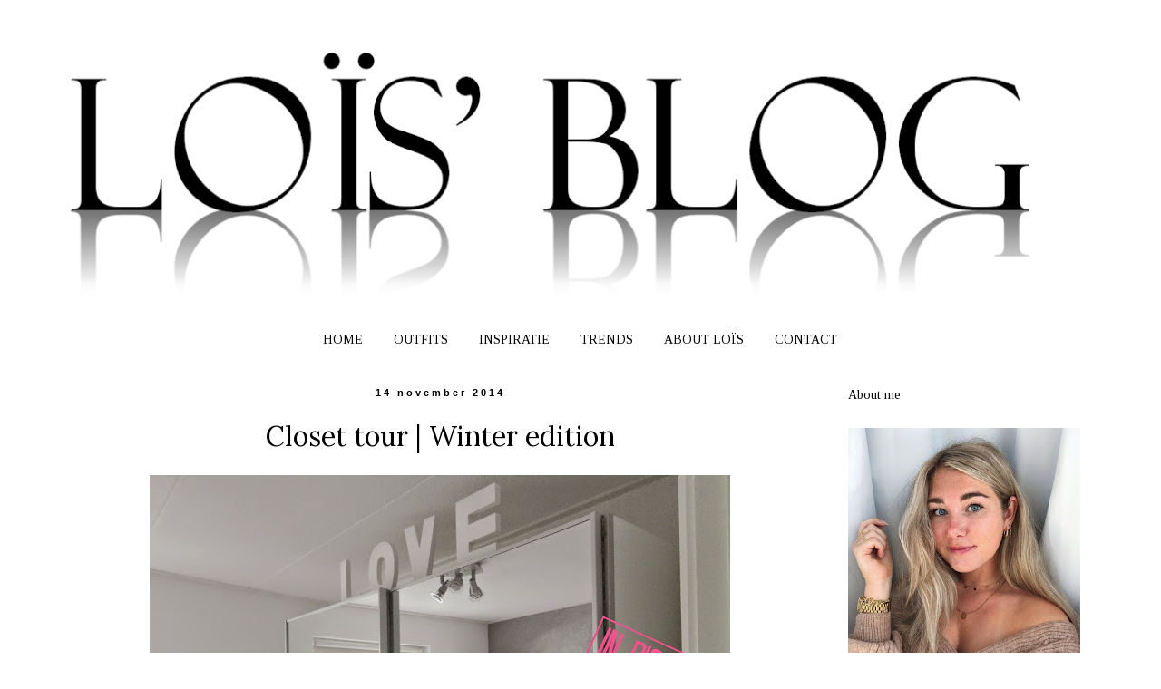

--- FILE ---
content_type: text/html; charset=UTF-8
request_url: https://www.loisblog.com/2014/11/closet-tour-winter-edition.html
body_size: 22235
content:
<!DOCTYPE html>
<html class='v2' dir='ltr' xmlns='http://www.w3.org/1999/xhtml' xmlns:b='http://www.google.com/2005/gml/b' xmlns:data='http://www.google.com/2005/gml/data' xmlns:expr='http://www.google.com/2005/gml/expr'>
<link href='https://www.loisblog.com/2014/11/closet-tour-winter-edition.html' rel='canonical'/>
<head>
<link href='https://www.blogger.com/static/v1/widgets/335934321-css_bundle_v2.css' rel='stylesheet' type='text/css'/>
<meta content='width=1100' name='viewport'/>
<meta content='text/html; charset=UTF-8' http-equiv='Content-Type'/>
<meta content='blogger' name='generator'/>
<link href='https://www.loisblog.com/favicon.ico' rel='icon' type='image/x-icon'/>
<link href='https://www.loisblog.com/2014/11/closet-tour-winter-edition.html' rel='canonical'/>
<link rel="alternate" type="application/atom+xml" title="Loïs&#39; Blog - Atom" href="https://www.loisblog.com/feeds/posts/default" />
<link rel="alternate" type="application/rss+xml" title="Loïs&#39; Blog - RSS" href="https://www.loisblog.com/feeds/posts/default?alt=rss" />
<link rel="service.post" type="application/atom+xml" title="Loïs&#39; Blog - Atom" href="https://www.blogger.com/feeds/5739623427533682237/posts/default" />

<link rel="alternate" type="application/atom+xml" title="Loïs&#39; Blog - Atom" href="https://www.loisblog.com/feeds/6512264950802951099/comments/default" />
<!--Can't find substitution for tag [blog.ieCssRetrofitLinks]-->
<link href='https://blogger.googleusercontent.com/img/b/R29vZ2xl/AVvXsEhmA3188yQn3ug5pA5vzfZWWn220HgsCFYfkB8KUNk9Jq6HQ1FmNPrk_f0RGEsEVHtSfAGdyP15BRE825bOWmPKy0KsWzCdbCSL65pVJ3qNGmoZm8fLL4HaSr2PgNv6WxLZMTOAPhsy_FiP/s640/DSC05087.JPG' rel='image_src'/>
<meta content='https://www.loisblog.com/2014/11/closet-tour-winter-edition.html' property='og:url'/>
<meta content='Closet tour | Winter edition' property='og:title'/>
<meta content='Loïs&#39; Blog is een fashionblog met toffe modeartikelen ✓ Outfitfoto&#39;s ✓ Fashiontrends ✓ Nieuwste kledingcollecties ✓ Interieur inspiratie' property='og:description'/>
<meta content='https://blogger.googleusercontent.com/img/b/R29vZ2xl/AVvXsEhmA3188yQn3ug5pA5vzfZWWn220HgsCFYfkB8KUNk9Jq6HQ1FmNPrk_f0RGEsEVHtSfAGdyP15BRE825bOWmPKy0KsWzCdbCSL65pVJ3qNGmoZm8fLL4HaSr2PgNv6WxLZMTOAPhsy_FiP/w1200-h630-p-k-no-nu/DSC05087.JPG' property='og:image'/>
<title>Loïs' Blog: Closet tour | Winter edition</title>
<style type='text/css'>@font-face{font-family:'Hanuman';font-style:normal;font-weight:400;font-display:swap;src:url(//fonts.gstatic.com/s/hanuman/v24/VuJudNvD15HhpJJBYq31yFn72hxIv0sd5yDgWdTYQezRj28xHg.woff2)format('woff2');unicode-range:U+1780-17FF,U+19E0-19FF,U+200C-200D,U+25CC;}@font-face{font-family:'Hanuman';font-style:normal;font-weight:400;font-display:swap;src:url(//fonts.gstatic.com/s/hanuman/v24/VuJudNvD15HhpJJBYq31yFn72hxIv0sd5yDrWdTYQezRj28.woff2)format('woff2');unicode-range:U+0000-00FF,U+0131,U+0152-0153,U+02BB-02BC,U+02C6,U+02DA,U+02DC,U+0304,U+0308,U+0329,U+2000-206F,U+20AC,U+2122,U+2191,U+2193,U+2212,U+2215,U+FEFF,U+FFFD;}@font-face{font-family:'Lora';font-style:normal;font-weight:400;font-display:swap;src:url(//fonts.gstatic.com/s/lora/v37/0QI6MX1D_JOuGQbT0gvTJPa787weuxJMkq18ndeYxZ2JTg.woff2)format('woff2');unicode-range:U+0460-052F,U+1C80-1C8A,U+20B4,U+2DE0-2DFF,U+A640-A69F,U+FE2E-FE2F;}@font-face{font-family:'Lora';font-style:normal;font-weight:400;font-display:swap;src:url(//fonts.gstatic.com/s/lora/v37/0QI6MX1D_JOuGQbT0gvTJPa787weuxJFkq18ndeYxZ2JTg.woff2)format('woff2');unicode-range:U+0301,U+0400-045F,U+0490-0491,U+04B0-04B1,U+2116;}@font-face{font-family:'Lora';font-style:normal;font-weight:400;font-display:swap;src:url(//fonts.gstatic.com/s/lora/v37/0QI6MX1D_JOuGQbT0gvTJPa787weuxI9kq18ndeYxZ2JTg.woff2)format('woff2');unicode-range:U+0302-0303,U+0305,U+0307-0308,U+0310,U+0312,U+0315,U+031A,U+0326-0327,U+032C,U+032F-0330,U+0332-0333,U+0338,U+033A,U+0346,U+034D,U+0391-03A1,U+03A3-03A9,U+03B1-03C9,U+03D1,U+03D5-03D6,U+03F0-03F1,U+03F4-03F5,U+2016-2017,U+2034-2038,U+203C,U+2040,U+2043,U+2047,U+2050,U+2057,U+205F,U+2070-2071,U+2074-208E,U+2090-209C,U+20D0-20DC,U+20E1,U+20E5-20EF,U+2100-2112,U+2114-2115,U+2117-2121,U+2123-214F,U+2190,U+2192,U+2194-21AE,U+21B0-21E5,U+21F1-21F2,U+21F4-2211,U+2213-2214,U+2216-22FF,U+2308-230B,U+2310,U+2319,U+231C-2321,U+2336-237A,U+237C,U+2395,U+239B-23B7,U+23D0,U+23DC-23E1,U+2474-2475,U+25AF,U+25B3,U+25B7,U+25BD,U+25C1,U+25CA,U+25CC,U+25FB,U+266D-266F,U+27C0-27FF,U+2900-2AFF,U+2B0E-2B11,U+2B30-2B4C,U+2BFE,U+3030,U+FF5B,U+FF5D,U+1D400-1D7FF,U+1EE00-1EEFF;}@font-face{font-family:'Lora';font-style:normal;font-weight:400;font-display:swap;src:url(//fonts.gstatic.com/s/lora/v37/0QI6MX1D_JOuGQbT0gvTJPa787weuxIvkq18ndeYxZ2JTg.woff2)format('woff2');unicode-range:U+0001-000C,U+000E-001F,U+007F-009F,U+20DD-20E0,U+20E2-20E4,U+2150-218F,U+2190,U+2192,U+2194-2199,U+21AF,U+21E6-21F0,U+21F3,U+2218-2219,U+2299,U+22C4-22C6,U+2300-243F,U+2440-244A,U+2460-24FF,U+25A0-27BF,U+2800-28FF,U+2921-2922,U+2981,U+29BF,U+29EB,U+2B00-2BFF,U+4DC0-4DFF,U+FFF9-FFFB,U+10140-1018E,U+10190-1019C,U+101A0,U+101D0-101FD,U+102E0-102FB,U+10E60-10E7E,U+1D2C0-1D2D3,U+1D2E0-1D37F,U+1F000-1F0FF,U+1F100-1F1AD,U+1F1E6-1F1FF,U+1F30D-1F30F,U+1F315,U+1F31C,U+1F31E,U+1F320-1F32C,U+1F336,U+1F378,U+1F37D,U+1F382,U+1F393-1F39F,U+1F3A7-1F3A8,U+1F3AC-1F3AF,U+1F3C2,U+1F3C4-1F3C6,U+1F3CA-1F3CE,U+1F3D4-1F3E0,U+1F3ED,U+1F3F1-1F3F3,U+1F3F5-1F3F7,U+1F408,U+1F415,U+1F41F,U+1F426,U+1F43F,U+1F441-1F442,U+1F444,U+1F446-1F449,U+1F44C-1F44E,U+1F453,U+1F46A,U+1F47D,U+1F4A3,U+1F4B0,U+1F4B3,U+1F4B9,U+1F4BB,U+1F4BF,U+1F4C8-1F4CB,U+1F4D6,U+1F4DA,U+1F4DF,U+1F4E3-1F4E6,U+1F4EA-1F4ED,U+1F4F7,U+1F4F9-1F4FB,U+1F4FD-1F4FE,U+1F503,U+1F507-1F50B,U+1F50D,U+1F512-1F513,U+1F53E-1F54A,U+1F54F-1F5FA,U+1F610,U+1F650-1F67F,U+1F687,U+1F68D,U+1F691,U+1F694,U+1F698,U+1F6AD,U+1F6B2,U+1F6B9-1F6BA,U+1F6BC,U+1F6C6-1F6CF,U+1F6D3-1F6D7,U+1F6E0-1F6EA,U+1F6F0-1F6F3,U+1F6F7-1F6FC,U+1F700-1F7FF,U+1F800-1F80B,U+1F810-1F847,U+1F850-1F859,U+1F860-1F887,U+1F890-1F8AD,U+1F8B0-1F8BB,U+1F8C0-1F8C1,U+1F900-1F90B,U+1F93B,U+1F946,U+1F984,U+1F996,U+1F9E9,U+1FA00-1FA6F,U+1FA70-1FA7C,U+1FA80-1FA89,U+1FA8F-1FAC6,U+1FACE-1FADC,U+1FADF-1FAE9,U+1FAF0-1FAF8,U+1FB00-1FBFF;}@font-face{font-family:'Lora';font-style:normal;font-weight:400;font-display:swap;src:url(//fonts.gstatic.com/s/lora/v37/0QI6MX1D_JOuGQbT0gvTJPa787weuxJOkq18ndeYxZ2JTg.woff2)format('woff2');unicode-range:U+0102-0103,U+0110-0111,U+0128-0129,U+0168-0169,U+01A0-01A1,U+01AF-01B0,U+0300-0301,U+0303-0304,U+0308-0309,U+0323,U+0329,U+1EA0-1EF9,U+20AB;}@font-face{font-family:'Lora';font-style:normal;font-weight:400;font-display:swap;src:url(//fonts.gstatic.com/s/lora/v37/0QI6MX1D_JOuGQbT0gvTJPa787weuxJPkq18ndeYxZ2JTg.woff2)format('woff2');unicode-range:U+0100-02BA,U+02BD-02C5,U+02C7-02CC,U+02CE-02D7,U+02DD-02FF,U+0304,U+0308,U+0329,U+1D00-1DBF,U+1E00-1E9F,U+1EF2-1EFF,U+2020,U+20A0-20AB,U+20AD-20C0,U+2113,U+2C60-2C7F,U+A720-A7FF;}@font-face{font-family:'Lora';font-style:normal;font-weight:400;font-display:swap;src:url(//fonts.gstatic.com/s/lora/v37/0QI6MX1D_JOuGQbT0gvTJPa787weuxJBkq18ndeYxZ0.woff2)format('woff2');unicode-range:U+0000-00FF,U+0131,U+0152-0153,U+02BB-02BC,U+02C6,U+02DA,U+02DC,U+0304,U+0308,U+0329,U+2000-206F,U+20AC,U+2122,U+2191,U+2193,U+2212,U+2215,U+FEFF,U+FFFD;}@font-face{font-family:'Tinos';font-style:normal;font-weight:400;font-display:swap;src:url(//fonts.gstatic.com/s/tinos/v25/buE4poGnedXvwjX2fmRD8iI_wNU.woff2)format('woff2');unicode-range:U+0460-052F,U+1C80-1C8A,U+20B4,U+2DE0-2DFF,U+A640-A69F,U+FE2E-FE2F;}@font-face{font-family:'Tinos';font-style:normal;font-weight:400;font-display:swap;src:url(//fonts.gstatic.com/s/tinos/v25/buE4poGnedXvwjX_fmRD8iI_wNU.woff2)format('woff2');unicode-range:U+0301,U+0400-045F,U+0490-0491,U+04B0-04B1,U+2116;}@font-face{font-family:'Tinos';font-style:normal;font-weight:400;font-display:swap;src:url(//fonts.gstatic.com/s/tinos/v25/buE4poGnedXvwjX3fmRD8iI_wNU.woff2)format('woff2');unicode-range:U+1F00-1FFF;}@font-face{font-family:'Tinos';font-style:normal;font-weight:400;font-display:swap;src:url(//fonts.gstatic.com/s/tinos/v25/buE4poGnedXvwjX4fmRD8iI_wNU.woff2)format('woff2');unicode-range:U+0370-0377,U+037A-037F,U+0384-038A,U+038C,U+038E-03A1,U+03A3-03FF;}@font-face{font-family:'Tinos';font-style:normal;font-weight:400;font-display:swap;src:url(//fonts.gstatic.com/s/tinos/v25/buE4poGnedXvwjX5fmRD8iI_wNU.woff2)format('woff2');unicode-range:U+0307-0308,U+0590-05FF,U+200C-2010,U+20AA,U+25CC,U+FB1D-FB4F;}@font-face{font-family:'Tinos';font-style:normal;font-weight:400;font-display:swap;src:url(//fonts.gstatic.com/s/tinos/v25/buE4poGnedXvwjX0fmRD8iI_wNU.woff2)format('woff2');unicode-range:U+0102-0103,U+0110-0111,U+0128-0129,U+0168-0169,U+01A0-01A1,U+01AF-01B0,U+0300-0301,U+0303-0304,U+0308-0309,U+0323,U+0329,U+1EA0-1EF9,U+20AB;}@font-face{font-family:'Tinos';font-style:normal;font-weight:400;font-display:swap;src:url(//fonts.gstatic.com/s/tinos/v25/buE4poGnedXvwjX1fmRD8iI_wNU.woff2)format('woff2');unicode-range:U+0100-02BA,U+02BD-02C5,U+02C7-02CC,U+02CE-02D7,U+02DD-02FF,U+0304,U+0308,U+0329,U+1D00-1DBF,U+1E00-1E9F,U+1EF2-1EFF,U+2020,U+20A0-20AB,U+20AD-20C0,U+2113,U+2C60-2C7F,U+A720-A7FF;}@font-face{font-family:'Tinos';font-style:normal;font-weight:400;font-display:swap;src:url(//fonts.gstatic.com/s/tinos/v25/buE4poGnedXvwjX7fmRD8iI_.woff2)format('woff2');unicode-range:U+0000-00FF,U+0131,U+0152-0153,U+02BB-02BC,U+02C6,U+02DA,U+02DC,U+0304,U+0308,U+0329,U+2000-206F,U+20AC,U+2122,U+2191,U+2193,U+2212,U+2215,U+FEFF,U+FFFD;}</style>
<style id='page-skin-1' type='text/css'><!--
/*
-----------------------------------------------
Blogger Template Style
Name:     Simple
Designer: Josh Peterson
URL:      www.noaesthetic.com
----------------------------------------------- */
/* Variable definitions
====================
<Variable name="keycolor" description="Main Color" type="color" default="#66bbdd"/>
<Group description="Page Text" selector="body">
<Variable name="body.font" description="Font" type="font"
default="normal normal 12px Arial, Tahoma, Helvetica, FreeSans, sans-serif"/>
<Variable name="body.text.color" description="Text Color" type="color" default="#222222"/>
</Group>
<Group description="Backgrounds" selector=".body-fauxcolumns-outer">
<Variable name="body.background.color" description="Outer Background" type="color" default="#66bbdd"/>
<Variable name="content.background.color" description="Main Background" type="color" default="#ffffff"/>
<Variable name="header.background.color" description="Header Background" type="color" default="transparent"/>
</Group>
<Group description="Links" selector=".main-outer">
<Variable name="link.color" description="Link Color" type="color" default="#2288bb"/>
<Variable name="link.visited.color" description="Visited Color" type="color" default="#888888"/>
<Variable name="link.hover.color" description="Hover Color" type="color" default="#33aaff"/>
</Group>
<Group description="Blog Title" selector=".header h1">
<Variable name="header.font" description="Font" type="font"
default="normal normal 60px Arial, Tahoma, Helvetica, FreeSans, sans-serif"/>
<Variable name="header.text.color" description="Title Color" type="color" default="#3399bb" />
</Group>
<Group description="Blog Description" selector=".header .description">
<Variable name="description.text.color" description="Description Color" type="color"
default="#777777" />
</Group>
<Group description="Tabs Text" selector=".tabs-inner .widget li a">
<Variable name="tabs.font" description="Font" type="font"
default="normal normal 14px Arial, Tahoma, Helvetica, FreeSans, sans-serif"/>
<Variable name="tabs.text.color" description="Text Color" type="color" default="#999999"/>
<Variable name="tabs.selected.text.color" description="Selected Color" type="color" default="#000000"/>
</Group>
<Group description="Tabs Background" selector=".tabs-outer .PageList">
<Variable name="tabs.background.color" description="Background Color" type="color" default="#f5f5f5"/>
<Variable name="tabs.selected.background.color" description="Selected Color" type="color" default="#eeeeee"/>
</Group>
<Group description="Post Title" selector="h3.post-title, .comments h4">
<Variable name="post.title.font" description="Font" type="font"
default="normal normal 22px Arial, Tahoma, Helvetica, FreeSans, sans-serif"/>
</Group>
<Group description="Date Header" selector=".date-header">
<Variable name="date.header.color" description="Text Color" type="color"
default="#000000"/>
<Variable name="date.header.background.color" description="Background Color" type="color"
default="transparent"/>
<Variable name="date.header.font" description="Text Font" type="font"
default="normal bold 11px Arial, Tahoma, Helvetica, FreeSans, sans-serif"/>
<Variable name="date.header.padding" description="Date Header Padding" type="string" default="inherit"/>
<Variable name="date.header.letterspacing" description="Date Header Letter Spacing" type="string" default="inherit"/>
<Variable name="date.header.margin" description="Date Header Margin" type="string" default="inherit"/>
</Group>
<Group description="Post Footer" selector=".post-footer">
<Variable name="post.footer.text.color" description="Text Color" type="color" default="#666666"/>
<Variable name="post.footer.background.color" description="Background Color" type="color"
default="#f9f9f9"/>
<Variable name="post.footer.border.color" description="Shadow Color" type="color" default="#eeeeee"/>
</Group>
<Group description="Gadgets" selector="h2">
<Variable name="widget.title.font" description="Title Font" type="font"
default="normal bold 11px Arial, Tahoma, Helvetica, FreeSans, sans-serif"/>
<Variable name="widget.title.text.color" description="Title Color" type="color" default="#000000"/>
<Variable name="widget.alternate.text.color" description="Alternate Color" type="color" default="#999999"/>
</Group>
<Group description="Images" selector=".main-inner">
<Variable name="image.background.color" description="Background Color" type="color" default="#ffffff"/>
<Variable name="image.border.color" description="Border Color" type="color" default="#eeeeee"/>
<Variable name="image.text.color" description="Caption Text Color" type="color" default="#000000"/>
</Group>
<Group description="Accents" selector=".content-inner">
<Variable name="body.rule.color" description="Separator Line Color" type="color" default="#eeeeee"/>
<Variable name="tabs.border.color" description="Tabs Border Color" type="color" default="transparent"/>
</Group>
<Variable name="body.background" description="Body Background" type="background"
color="transparent" default="$(color) none repeat scroll top left"/>
<Variable name="body.background.override" description="Body Background Override" type="string" default=""/>
<Variable name="body.background.gradient.cap" description="Body Gradient Cap" type="url"
default="url(//www.blogblog.com/1kt/simple/gradients_light.png)"/>
<Variable name="body.background.gradient.tile" description="Body Gradient Tile" type="url"
default="url(//www.blogblog.com/1kt/simple/body_gradient_tile_light.png)"/>
<Variable name="content.background.color.selector" description="Content Background Color Selector" type="string" default=".content-inner"/>
<Variable name="content.padding" description="Content Padding" type="length" default="10px" min="0" max="100px"/>
<Variable name="content.padding.horizontal" description="Content Horizontal Padding" type="length" default="10px" min="0" max="100px"/>
<Variable name="content.shadow.spread" description="Content Shadow Spread" type="length" default="40px" min="0" max="100px"/>
<Variable name="content.shadow.spread.webkit" description="Content Shadow Spread (WebKit)" type="length" default="5px" min="0" max="100px"/>
<Variable name="content.shadow.spread.ie" description="Content Shadow Spread (IE)" type="length" default="10px" min="0" max="100px"/>
<Variable name="main.border.width" description="Main Border Width" type="length" default="0" min="0" max="10px"/>
<Variable name="header.background.gradient" description="Header Gradient" type="url" default="none"/>
<Variable name="header.shadow.offset.left" description="Header Shadow Offset Left" type="length" default="-1px" min="-50px" max="50px"/>
<Variable name="header.shadow.offset.top" description="Header Shadow Offset Top" type="length" default="-1px" min="-50px" max="50px"/>
<Variable name="header.shadow.spread" description="Header Shadow Spread" type="length" default="1px" min="0" max="100px"/>
<Variable name="header.padding" description="Header Padding" type="length" default="30px" min="0" max="100px"/>
<Variable name="header.border.size" description="Header Border Size" type="length" default="1px" min="0" max="10px"/>
<Variable name="header.bottom.border.size" description="Header Bottom Border Size" type="length" default="1px" min="0" max="10px"/>
<Variable name="header.border.horizontalsize" description="Header Horizontal Border Size" type="length" default="0" min="0" max="10px"/>
<Variable name="description.text.size" description="Description Text Size" type="string" default="140%"/>
<Variable name="tabs.margin.top" description="Tabs Margin Top" type="length" default="0" min="0" max="100px"/>
<Variable name="tabs.margin.side" description="Tabs Side Margin" type="length" default="30px" min="0" max="100px"/>
<Variable name="tabs.background.gradient" description="Tabs Background Gradient" type="url"
default="url(//www.blogblog.com/1kt/simple/gradients_light.png)"/>
<Variable name="tabs.border.width" description="Tabs Border Width" type="length" default="1px" min="0" max="10px"/>
<Variable name="tabs.bevel.border.width" description="Tabs Bevel Border Width" type="length" default="1px" min="0" max="10px"/>
<Variable name="post.margin.bottom" description="Post Bottom Margin" type="length" default="25px" min="0" max="100px"/>
<Variable name="image.border.small.size" description="Image Border Small Size" type="length" default="2px" min="0" max="10px"/>
<Variable name="image.border.large.size" description="Image Border Large Size" type="length" default="5px" min="0" max="10px"/>
<Variable name="page.width.selector" description="Page Width Selector" type="string" default=".region-inner"/>
<Variable name="page.width" description="Page Width" type="string" default="auto"/>
<Variable name="main.section.margin" description="Main Section Margin" type="length" default="15px" min="0" max="100px"/>
<Variable name="main.padding" description="Main Padding" type="length" default="15px" min="0" max="100px"/>
<Variable name="main.padding.top" description="Main Padding Top" type="length" default="30px" min="0" max="100px"/>
<Variable name="main.padding.bottom" description="Main Padding Bottom" type="length" default="30px" min="0" max="100px"/>
<Variable name="paging.background"
color="transparent"
description="Background of blog paging area" type="background"
default="transparent none no-repeat scroll top center"/>
<Variable name="footer.bevel" description="Bevel border length of footer" type="length" default="0" min="0" max="10px"/>
<Variable name="mobile.background.overlay" description="Mobile Background Overlay" type="string"
default="transparent none repeat scroll top left"/>
<Variable name="mobile.background.size" description="Mobile Background Size" type="string" default="auto"/>
<Variable name="mobile.button.color" description="Mobile Button Color" type="color" default="#ffffff" />
<Variable name="startSide" description="Side where text starts in blog language" type="automatic" default="left"/>
<Variable name="endSide" description="Side where text ends in blog language" type="automatic" default="right"/>
*/
/* Content
----------------------------------------------- */
body {
font: normal normal 14px Tinos;
color: #000000;
background: transparent none no-repeat scroll center center;
padding: 0 0 0 0;
}
html body .region-inner {
min-width: 0;
max-width: 100%;
width: auto;
}
h2 {
font-size: 22px;
}
a:link {
text-decoration:none;
color: #000000;
}
a:visited {
text-decoration:none;
color: #000000;
}
a:hover {
text-decoration:underline;
color: #d7c6ab;
}
.body-fauxcolumn-outer .fauxcolumn-inner {
background: transparent none repeat scroll top left;
_background-image: none;
}
.body-fauxcolumn-outer .cap-top {
position: absolute;
z-index: 1;
height: 400px;
width: 100%;
background: transparent none no-repeat scroll center center;
}
.body-fauxcolumn-outer .cap-top .cap-left {
width: 100%;
background: transparent none repeat-x scroll top left;
_background-image: none;
}
.content-outer {
-moz-box-shadow: 0 0 0 rgba(0, 0, 0, .15);
-webkit-box-shadow: 0 0 0 rgba(0, 0, 0, .15);
-goog-ms-box-shadow: 0 0 0 #333333;
box-shadow: 0 0 0 rgba(0, 0, 0, .15);
margin-bottom: 1px;
}
.content-inner {
padding: 10px 40px;
}
.content-inner {
background-color: transparent;
}
/* Header
----------------------------------------------- */
.header-outer {
background: transparent none repeat-x scroll 0 -400px;
_background-image: none;
}
.Header h1 {
font: normal normal 60px Hanuman;
color: #000000;
text-shadow: 0 0 0 rgba(0, 0, 0, .2);
}
.Header h1 a {
color: #000000;
}
.Header .description {
font-size: 18px;
color: #666666;
}
.header-inner .Header .titlewrapper {
padding: 22px 0;
}
.header-inner .Header .descriptionwrapper {
padding: 0 0;
}
/* Tabs
----------------------------------------------- */
.tabs-inner .section:first-child {
border-top: 0 solid transparent;
}
.tabs-inner .section:first-child ul {
margin-top: -1px;
border-top: 1px solid transparent;
border-left: 1px solid transparent;
border-right: 1px solid transparent;
}
.tabs-inner .widget ul {
background: #ffffff none repeat-x scroll 0 -800px;
_background-image: none;
border-bottom: 1px solid transparent;
margin-top: 0;
margin-left: -30px;
margin-right: -30px;
}
.tabs-inner .widget li a {
display: inline-block;
padding: .6em 1em;
font: normal normal 14px Tinos;
color: #000000;
border-left: 1px solid transparent;
border-right: 1px solid transparent;
}
.tabs-inner .widget li:first-child a {
border-left: none;
}
.tabs-inner .widget li.selected a, .tabs-inner .widget li a:hover {
color: #d7c6ab;
background-color: #ffffff;
text-decoration: none;
}
/* Columns
----------------------------------------------- */
.main-outer {
border-top: 0 solid transparent;
}
.fauxcolumn-left-outer .fauxcolumn-inner {
border-right: 1px solid transparent;
}
.fauxcolumn-right-outer .fauxcolumn-inner {
border-left: 1px solid transparent;
}
/* Headings
----------------------------------------------- */
div.widget > h2,
div.widget h2.title {
margin: 0 0 1em 0;
font: normal normal 14px Tinos;
color: #000000;
}
/* Widgets
----------------------------------------------- */
.widget .zippy {
color: #000000;
text-shadow: 2px 2px 1px rgba(0, 0, 0, .1);
}
.widget .popular-posts ul {
list-style: none;
}
/* Posts
----------------------------------------------- */
h2.date-header {
font: normal bold 11px Arial, Tahoma, Helvetica, FreeSans, sans-serif;
}
.date-header span {
background-color: transparent;
color: #000000;
padding: 0.4em;
letter-spacing: 3px;
margin: inherit;
}
.main-inner {
padding-top: 35px;
padding-bottom: 65px;
}
.main-inner .column-center-inner {
padding: 0 0;
}
.main-inner .column-center-inner .section {
margin: 0 1em;
}
.post {
margin: 0 0 45px 0;
}
h3.post-title, .comments h4 {
font: normal normal 30px Lora;
margin: .75em 0 0;
}
.post-body {
font-size: 110%;
line-height: 1.4;
position: relative;
}
.post-body img, .post-body .tr-caption-container, .Profile img, .Image img,
.BlogList .item-thumbnail img {
padding: 2px;
background: transparent;
border: 1px solid transparent;
-moz-box-shadow: 1px 1px 5px rgba(0, 0, 0, .1);
-webkit-box-shadow: 1px 1px 5px rgba(0, 0, 0, .1);
box-shadow: 1px 1px 5px rgba(0, 0, 0, .1);
}
.post-body img, .post-body .tr-caption-container {
padding: 5px;
}
.post-body .tr-caption-container {
color: #000000;
}
.post-body .tr-caption-container img {
padding: 0;
background: transparent;
border: none;
-moz-box-shadow: 0 0 0 rgba(0, 0, 0, .1);
-webkit-box-shadow: 0 0 0 rgba(0, 0, 0, .1);
box-shadow: 0 0 0 rgba(0, 0, 0, .1);
}
.post-header {
margin: 0 0 1.5em;
line-height: 1.6;
font-size: 90%;
}
.post-footer {
margin: 20px -2px 0;
padding: 5px 10px;
color: #000000;
background-color: #efe7db;
border-bottom: 1px solid #e5e5e5;
line-height: 1.6;
font-size: 90%;
}
#comments .comment-author {
padding-top: 1.5em;
border-top: 1px solid transparent;
background-position: 0 1.5em;
}
#comments .comment-author:first-child {
padding-top: 0;
border-top: none;
}
.avatar-image-container {
margin: .2em 0 0;
}
#comments .avatar-image-container img {
border: 1px solid transparent;
}
/* Comments
----------------------------------------------- */
.comments .comments-content .icon.blog-author {
background-repeat: no-repeat;
background-image: url([data-uri]);
}
.comments .comments-content .loadmore a {
border-top: 1px solid #000000;
border-bottom: 1px solid #000000;
}
.comments .comment-thread.inline-thread {
background-color: #efe7db;
}
.comments .continue {
border-top: 2px solid #000000;
}
/* Accents
---------------------------------------------- */
.section-columns td.columns-cell {
border-left: 1px solid transparent;
}
.blog-pager {
background: transparent url(//www.blogblog.com/1kt/simple/paging_dot.png) repeat-x scroll top center;
}
.blog-pager-older-link, .home-link,
.blog-pager-newer-link {
background-color: transparent;
padding: 5px;
}
.footer-outer {
border-top: 1px #bbbbbb;
}
/* Mobile
----------------------------------------------- */
body.mobile  {
background-size: auto;
}
.mobile .body-fauxcolumn-outer {
background: transparent none repeat scroll top left;
}
.mobile .body-fauxcolumn-outer .cap-top {
background-size: 100% auto;
}
.mobile .content-outer {
-webkit-box-shadow: 0 0 3px rgba(0, 0, 0, .15);
box-shadow: 0 0 3px rgba(0, 0, 0, .15);
}
body.mobile .AdSense {
margin: 0 -0;
}
.mobile .tabs-inner .widget ul {
margin-left: 0;
margin-right: 0;
}
.mobile .post {
margin: 0;
}
.mobile .main-inner .column-center-inner .section {
margin: 0;
}
.mobile .date-header span {
padding: 0.1em 10px;
margin: 0 -10px;
}
.mobile h3.post-title {
margin: 0;
}
.mobile .blog-pager {
background: transparent none no-repeat scroll top center;
}
.mobile .footer-outer {
border-top: none;
}
.mobile .main-inner, .mobile .footer-inner {
background-color: transparent;
}
.mobile-index-contents {
color: #000000;
}
.mobile-link-button {
background-color: #000000;
}
.mobile-link-button a:link, .mobile-link-button a:visited {
color: #ffffff;
}
.mobile .tabs-inner .section:first-child {
border-top: none;
}
.mobile .tabs-inner .PageList .widget-content {
background-color: #ffffff;
color: #d7c6ab;
border-top: 1px solid transparent;
border-bottom: 1px solid transparent;
}
.mobile .tabs-inner .PageList .widget-content .pagelist-arrow {
border-left: 1px solid transparent;
}
.post-body img, .post-body .tr-caption-container, .Profile img, .Image img, .BlogList .item-thumbnail img { padding: none !important; border: none !important; background: none !important; -moz-box-shadow: 0px 0px 0px transparent !important; -webkit-box-shadow: 0px 0px 0px transparent !important; box-shadow: 0px 0px 0px transparent !important; }h3.post-title { text-align:center; }
#navbar-iframe { height: 0px; visibility: hidden; display: none;}
/* Label Status Message
-----------------------------------------------*/
.status-msg-body {    /* Dit verandert het lettertype en de kleur van het lettertype  */
font: 16px, 'Helvetica';
color: #000;
text-transform: lowercase;
}
.status-msg-bg {    /* Dit verandert de achtergrondkleur */
background-color: #FFFFFF;
}
.status-msg-border {   /* Dit verandert de rand eromheen */
border: 0px #CCCCCC solid;
}
#PageList1 {position: relative;left: 310px;}.date-header {
text-align:center;}#Attribution1{
display: none;
}
.post-body img, .post-body .tr-caption-container, .Profile img, .Image img,
.BlogList .item-thumbnail img {
padding: none !important;
border: none !important;
background: none !important;
-moz-box-shadow: 0px 0px 0px transparent !important;
-webkit-box-shadow: 0px 0px 0px transparent !important;
box-shadow: 0px 0px 0px transparent !important;
}
#navigation ul, #navigation ul li {
list-style: none;
margin: 0;
padding: 0;
}
#navigation ul {
text-align: center;
}
#navigation ul li {
display: inline;
margin-right: .75em;
}
#navigation ul li.last {
margin-right: 0;
}.PageList {text-align:center !important;} .PageList li {float:none !important; display:inline !important;}
--></style>
<style id='template-skin-1' type='text/css'><!--
body {
min-width: 1230px;
}
.content-outer, .content-fauxcolumn-outer, .region-inner {
min-width: 1230px;
max-width: 1230px;
_width: 1230px;
}
.main-inner .columns {
padding-left: 0;
padding-right: 310px;
}
.main-inner .fauxcolumn-center-outer {
left: 0;
right: 310px;
/* IE6 does not respect left and right together */
_width: expression(this.parentNode.offsetWidth -
parseInt("0") -
parseInt("310px") + 'px');
}
.main-inner .fauxcolumn-left-outer {
width: 0;
}
.main-inner .fauxcolumn-right-outer {
width: 310px;
}
.main-inner .column-left-outer {
width: 0;
right: 100%;
margin-left: -0;
}
.main-inner .column-right-outer {
width: 310px;
margin-right: -310px;
}
#layout {
min-width: 0;
}
#layout .content-outer {
min-width: 0;
width: 800px;
}
#layout .region-inner {
min-width: 0;
width: auto;
}
--></style>
<script type='text/javascript'>
        (function(i,s,o,g,r,a,m){i['GoogleAnalyticsObject']=r;i[r]=i[r]||function(){
        (i[r].q=i[r].q||[]).push(arguments)},i[r].l=1*new Date();a=s.createElement(o),
        m=s.getElementsByTagName(o)[0];a.async=1;a.src=g;m.parentNode.insertBefore(a,m)
        })(window,document,'script','https://www.google-analytics.com/analytics.js','ga');
        ga('create', 'UA-51942514-1', 'auto', 'blogger');
        ga('blogger.send', 'pageview');
      </script>
<link href='https://www.loisblog.com' rel='canonical'/>
<link href='https://www.blogger.com/dyn-css/authorization.css?targetBlogID=5739623427533682237&amp;zx=dbeb141f-1962-4009-86fc-85ed538b91b7' media='none' onload='if(media!=&#39;all&#39;)media=&#39;all&#39;' rel='stylesheet'/><noscript><link href='https://www.blogger.com/dyn-css/authorization.css?targetBlogID=5739623427533682237&amp;zx=dbeb141f-1962-4009-86fc-85ed538b91b7' rel='stylesheet'/></noscript>
<meta name='google-adsense-platform-account' content='ca-host-pub-1556223355139109'/>
<meta name='google-adsense-platform-domain' content='blogspot.com'/>

<!-- data-ad-client=ca-pub-3842091027421345 -->

</head>
<script>window.nastygoat = {aid:"HPRVUmk1FiwRWQPpKxtyY5vLWsrFdCkealrAM4SSErEB",pid:"hKhJK9apWuoFCgmu6rcCmRE0Sqi2lyqb2mOZ2NxZciI0"};</script>
<script src='//assets.rewardstyle.com/scriptmanager/rs-script-manager.js' type='text/javascript'></script>
<body class='loading'>
<div class='navbar no-items section' id='navbar' name='Navbar'>
</div>
<div class='body-fauxcolumns'>
<div class='fauxcolumn-outer body-fauxcolumn-outer'>
<div class='cap-top'>
<div class='cap-left'></div>
<div class='cap-right'></div>
</div>
<div class='fauxborder-left'>
<div class='fauxborder-right'></div>
<div class='fauxcolumn-inner'>
</div>
</div>
<div class='cap-bottom'>
<div class='cap-left'></div>
<div class='cap-right'></div>
</div>
</div>
</div>
<div class='content'>
<div class='content-fauxcolumns'>
<div class='fauxcolumn-outer content-fauxcolumn-outer'>
<div class='cap-top'>
<div class='cap-left'></div>
<div class='cap-right'></div>
</div>
<div class='fauxborder-left'>
<div class='fauxborder-right'></div>
<div class='fauxcolumn-inner'>
</div>
</div>
<div class='cap-bottom'>
<div class='cap-left'></div>
<div class='cap-right'></div>
</div>
</div>
</div>
<div class='content-outer'>
<div class='content-cap-top cap-top'>
<div class='cap-left'></div>
<div class='cap-right'></div>
</div>
<div class='fauxborder-left content-fauxborder-left'>
<div class='fauxborder-right content-fauxborder-right'></div>
<div class='content-inner'>
<header>
<div class='header-outer'>
<div class='header-cap-top cap-top'>
<div class='cap-left'></div>
<div class='cap-right'></div>
</div>
<div class='fauxborder-left header-fauxborder-left'>
<div class='fauxborder-right header-fauxborder-right'></div>
<div class='region-inner header-inner'>
<div class='header section' id='header' name='Koptekst'><div class='widget Header' data-version='1' id='Header1'>
<div id='header-inner'>
<a href='https://www.loisblog.com/' style='display: block'>
<img alt='Loïs&#39; Blog' height='319px; ' id='Header1_headerimg' src='https://blogger.googleusercontent.com/img/b/R29vZ2xl/AVvXsEgGxKVrPlxS_86YfqpjHUPVgYlZyRvVvGr-p6NQRykh5aRd22WYt_noJ2Q6B9ekf0woVIbM_bvSmXPJQogUHdkaTp9cWQhF5AFi5sfGC8W4WMQdDAFXKiMLegwXhW_94cMWsB2qlqHYnPaf/s1160/Layout.png' style='display: block' width='1150px; '/>
</a>
</div>
</div></div>
</div>
</div>
<div class='header-cap-bottom cap-bottom'>
<div class='cap-left'></div>
<div class='cap-right'></div>
</div>
</div>
</header>
<div class='tabs-outer'>
<div class='tabs-cap-top cap-top'>
<div class='cap-left'></div>
<div class='cap-right'></div>
</div>
<div class='fauxborder-left tabs-fauxborder-left'>
<div class='fauxborder-right tabs-fauxborder-right'></div>
<div class='region-inner tabs-inner'>
<div class='tabs section' id='crosscol' name='Alle kolommen'><div class='widget PageList' data-version='1' id='PageList2'>
<h2>Pagina's</h2>
<div class='widget-content'>
<ul>
<li>
<a href='https://www.loisblog.com/'>HOME</a>
</li>
<li>
<a href='https://www.loisblog.com/search/label/outfit'>OUTFITS</a>
</li>
<li>
<a href='https://www.loisblog.com/search/label/inspiratie'>INSPIRATIE</a>
</li>
<li>
<a href='https://www.loisblog.com/search/label/trend'>TRENDS</a>
</li>
<li>
<a href='https://www.loisblog.com/p/about-me_7.html'>ABOUT LOÏS</a>
</li>
<li>
<a href='https://www.loisblog.com/p/contact.html'>CONTACT</a>
</li>
</ul>
<div class='clear'></div>
</div>
</div></div>
<div class='tabs no-items section' id='crosscol-overflow' name='Cross-Column 2'></div>
</div>
</div>
<div class='tabs-cap-bottom cap-bottom'>
<div class='cap-left'></div>
<div class='cap-right'></div>
</div>
</div>
<div class='main-outer'>
<div class='main-cap-top cap-top'>
<div class='cap-left'></div>
<div class='cap-right'></div>
</div>
<div class='fauxborder-left main-fauxborder-left'>
<div class='fauxborder-right main-fauxborder-right'></div>
<div class='region-inner main-inner'>
<div class='columns fauxcolumns'>
<div class='fauxcolumn-outer fauxcolumn-center-outer'>
<div class='cap-top'>
<div class='cap-left'></div>
<div class='cap-right'></div>
</div>
<div class='fauxborder-left'>
<div class='fauxborder-right'></div>
<div class='fauxcolumn-inner'>
</div>
</div>
<div class='cap-bottom'>
<div class='cap-left'></div>
<div class='cap-right'></div>
</div>
</div>
<div class='fauxcolumn-outer fauxcolumn-left-outer'>
<div class='cap-top'>
<div class='cap-left'></div>
<div class='cap-right'></div>
</div>
<div class='fauxborder-left'>
<div class='fauxborder-right'></div>
<div class='fauxcolumn-inner'>
</div>
</div>
<div class='cap-bottom'>
<div class='cap-left'></div>
<div class='cap-right'></div>
</div>
</div>
<div class='fauxcolumn-outer fauxcolumn-right-outer'>
<div class='cap-top'>
<div class='cap-left'></div>
<div class='cap-right'></div>
</div>
<div class='fauxborder-left'>
<div class='fauxborder-right'></div>
<div class='fauxcolumn-inner'>
</div>
</div>
<div class='cap-bottom'>
<div class='cap-left'></div>
<div class='cap-right'></div>
</div>
</div>
<!-- corrects IE6 width calculation -->
<div class='columns-inner'>
<div class='column-center-outer'>
<div class='column-center-inner'>
<div class='main section' id='main' name='Algemeen'><div class='widget Blog' data-version='1' id='Blog1'>
<div class='blog-posts hfeed'>

          <div class="date-outer">
        
<h2 class='date-header'><span>14 november 2014</span></h2>

          <div class="date-posts">
        
<div class='post-outer'>
<div class='post hentry' itemprop='blogPost' itemscope='itemscope' itemtype='http://schema.org/BlogPosting'>
<meta content='https://blogger.googleusercontent.com/img/b/R29vZ2xl/AVvXsEhmA3188yQn3ug5pA5vzfZWWn220HgsCFYfkB8KUNk9Jq6HQ1FmNPrk_f0RGEsEVHtSfAGdyP15BRE825bOWmPKy0KsWzCdbCSL65pVJ3qNGmoZm8fLL4HaSr2PgNv6WxLZMTOAPhsy_FiP/s640/DSC05087.JPG' itemprop='image_url'/>
<meta content='5739623427533682237' itemprop='blogId'/>
<meta content='6512264950802951099' itemprop='postId'/>
<a name='6512264950802951099'></a>
<h3 class='post-title entry-title' itemprop='name'>
Closet tour | Winter edition
</h3>
<div class='post-header'>
<div class='post-header-line-1'></div>
</div>
<div class='post-body entry-content' id='post-body-6512264950802951099' itemprop='description articleBody'>
<div class="separator" style="clear: both; text-align: center;">
<a href="http://www.loisblog.com/2014/11/closet-tour-winter-edition.html"><img border="0" height="480" src="https://blogger.googleusercontent.com/img/b/R29vZ2xl/AVvXsEhmA3188yQn3ug5pA5vzfZWWn220HgsCFYfkB8KUNk9Jq6HQ1FmNPrk_f0RGEsEVHtSfAGdyP15BRE825bOWmPKy0KsWzCdbCSL65pVJ3qNGmoZm8fLL4HaSr2PgNv6WxLZMTOAPhsy_FiP/s640/DSC05087.JPG" width="640" /></a></div>
<br />
<div style="text-align: justify;">
Al een tijdje wil ik jullie mijn kledingkast laten zien. Alleen mijn kledingkast was tot een week geleden best wel rommelig. Daarom wachtte ik tot ik mijn fleurige zomeritems had omgewisseld voor mijn warme winteritems. Zo kon ik meteen mijn kast even schoonmaken en alles weer netjes sorteren, want daar houd ik wel van. Lekker alles netjes en opgeruimd. Vandaag dus een kijkje in mijn kast! Ik ben benieuwd wat jullie ervan vinden.&nbsp;</div>
<br />
<a name="more"></a><br />
<br />
<div class="separator" style="clear: both; text-align: center;">
<a href="https://blogger.googleusercontent.com/img/b/R29vZ2xl/AVvXsEhGXu5N8yAK30VK8wIo8SS-NGLz56XQE9oP_pbnQVW7N5Lgti05Xa4HvdLLSWHRfoHHcP39XhddurPNvj_uI1gXKEpQDQOxhcJHR5azDCUsKeTaAtZhXal9FmdaYMgzBUD4HZZIm76UxxpN/s1600/DSC05091.JPG" imageanchor="1" style="margin-left: 1em; margin-right: 1em;"><img border="0" height="480" src="https://blogger.googleusercontent.com/img/b/R29vZ2xl/AVvXsEhGXu5N8yAK30VK8wIo8SS-NGLz56XQE9oP_pbnQVW7N5Lgti05Xa4HvdLLSWHRfoHHcP39XhddurPNvj_uI1gXKEpQDQOxhcJHR5azDCUsKeTaAtZhXal9FmdaYMgzBUD4HZZIm76UxxpN/s640/DSC05091.JPG" width="640" /></a></div>
<br />
<div style="text-align: justify;">
Mijn kleding kast komt, zoals bij velen van jullie, van de <i>Ikea</i>. Ik heb een kast met twee spiegelende schuifwanden. Zo lijkt mijn kamer wat groter en het staat lekker ruim. Ook kan ik hier goed mijn outfits in stylen. Wat ideaal is, is mijn lampje boven mijn kledingrek. Deze zit in de kas en gaat aan als het te donker is. Zo kan ik ook in het donker goed mijn oufits samenstellen.&nbsp;</div>
<div style="text-align: justify;">
<br /></div>
<div class="separator" style="clear: both; text-align: center;">
<a href="https://blogger.googleusercontent.com/img/b/R29vZ2xl/AVvXsEj5JesjfHqp8IJoZ7BEYM_gO0ruKZ8LSqyO-zyrUFWUmRUmg3NULJGjinB6qr7bHUZgrjjy1zUfddbEi-h20PAdDlFXGeo0JFf2MGHI90c5BMTwawPUU-L7hzjdE-k7y_2MDCr4kAI4y-Y-/s1600/DSC05093.JPG" imageanchor="1" style="margin-left: 1em; margin-right: 1em;"><img border="0" height="480" src="https://blogger.googleusercontent.com/img/b/R29vZ2xl/AVvXsEj5JesjfHqp8IJoZ7BEYM_gO0ruKZ8LSqyO-zyrUFWUmRUmg3NULJGjinB6qr7bHUZgrjjy1zUfddbEi-h20PAdDlFXGeo0JFf2MGHI90c5BMTwawPUU-L7hzjdE-k7y_2MDCr4kAI4y-Y-/s640/DSC05093.JPG" width="640" /></a></div>
<br />
<div style="text-align: justify;">
In de rechterkant van mijn kast hangt mijn kledingrek. Ik heb hier mijn bloesjes, jasjes, jurkjes, vesten, etc. opgehangen. Vinden jullie het ook altijd zo&#180;n lekker gevoel als je je kleding kast opendoet en je ziet dit kledingrek? Ik wel, heerlijk! Ik heb niet heel veel variatie qua printjes. Ik vind dieren printjes heel leuk, je ziet bijvoorbeeld panter, tijger en zebra. Ook zie je wat geometrische printjes zoals tartan en aztec.&nbsp;</div>
<div style="text-align: justify;">
<br /></div>
<div class="separator" style="clear: both; text-align: center;">
<a href="https://blogger.googleusercontent.com/img/b/R29vZ2xl/AVvXsEj3spM2wIOAXJHiLGYgT4WXL_GID8wHViUfcK0kAuEj93NIJOGKLu0NM2LfpE1Wn9-72TvHzDqYP5gyJOwepERqpEVqRw6Hc6mcVDRrdWhQPzdZMrse03WcFw36nHgoNF7tjz205jN47Wlb/s1600/DSC05110.JPG" imageanchor="1" style="margin-left: 1em; margin-right: 1em;"><img border="0" height="480" src="https://blogger.googleusercontent.com/img/b/R29vZ2xl/AVvXsEj3spM2wIOAXJHiLGYgT4WXL_GID8wHViUfcK0kAuEj93NIJOGKLu0NM2LfpE1Wn9-72TvHzDqYP5gyJOwepERqpEVqRw6Hc6mcVDRrdWhQPzdZMrse03WcFw36nHgoNF7tjz205jN47Wlb/s640/DSC05110.JPG" width="640" /></a></div>
<br />
<div style="text-align: justify;">
Zoals ik net al zei, ben ik van het ordenen. Ik heb alle soorten items naast elkaar gehangen. Dit is de collectie bloesjes. Korte en lange mouwen &amp; spijker en tartan kun je in mijn kast vinden. De laatste tijd heb ik veel bloesjes aangehad, dus een paar zitten er in de was.&nbsp;</div>
<div style="text-align: justify;">
<br /></div>
<div class="separator" style="clear: both; text-align: center;">
<a href="https://blogger.googleusercontent.com/img/b/R29vZ2xl/AVvXsEiep6w_5MbGN_1oMdP5kcvPsmIj5MBoEvdzZrFg826DdZwdIEfkIfLFYa8Jzrxx1b6L22x3w2oYU8ufyMCzKRPOKUNjOwnbu4S4hF6a44ew6haC_DUpu6_pPEcBazeiLmZfBMHkkGrh5nCi/s1600/DSC05111.JPG" imageanchor="1" style="margin-left: 1em; margin-right: 1em;"><img border="0" height="480" src="https://blogger.googleusercontent.com/img/b/R29vZ2xl/AVvXsEiep6w_5MbGN_1oMdP5kcvPsmIj5MBoEvdzZrFg826DdZwdIEfkIfLFYa8Jzrxx1b6L22x3w2oYU8ufyMCzKRPOKUNjOwnbu4S4hF6a44ew6haC_DUpu6_pPEcBazeiLmZfBMHkkGrh5nCi/s640/DSC05111.JPG" width="640" /></a></div>
<div class="separator" style="clear: both; text-align: center;">
<br /></div>
<div class="separator" style="clear: both; text-align: justify;">
Lekkere winterse items: cardigans en vesten. <i>Fluffy</i> vesten of vesten met print vind ik erg leuk. Ik combineer ze met een t-shirt of net bloesje. Verder heb ik nog jurkjes, jasjes en andere items in mijn kast hangen.&nbsp;</div>
<div style="text-align: justify;">
<br /></div>
<div class="separator" style="clear: both; text-align: center;">
<a href="https://blogger.googleusercontent.com/img/b/R29vZ2xl/AVvXsEihOWoduz4k6CUeUQ7C_5RUNeVSC8AFZxlhvt8fX2BIhnDQH3RZzvX0pzw3ZciGK36qx47J56h4FSkxHipgOXuDOwh3tEppwXPCoyzfSOHuEe8eTsdvM9ipft_QsAy9jRLUdsYnsU4ynTKP/s1600/DSC05096.JPG" imageanchor="1" style="margin-left: 1em; margin-right: 1em;"><img border="0" height="480" src="https://blogger.googleusercontent.com/img/b/R29vZ2xl/AVvXsEihOWoduz4k6CUeUQ7C_5RUNeVSC8AFZxlhvt8fX2BIhnDQH3RZzvX0pzw3ZciGK36qx47J56h4FSkxHipgOXuDOwh3tEppwXPCoyzfSOHuEe8eTsdvM9ipft_QsAy9jRLUdsYnsU4ynTKP/s640/DSC05096.JPG" width="640" /></a></div>
<br />
Onder het kleding rek staat een deel van mijn schoenen. Sommigen staan beneden bij de deur, maar deze heb ik ook vaak aan. Ik vind het belangrijk dat je je schoenen afwisselt. Het kan één outfit toch weer twee kanten geven. Mijn hakken heb ik eigenlijk nooit aan. Alleen als ik feestje heb of ergens ga uiteten.<br />
<br />
<div class="separator" style="clear: both; text-align: center;">
<a href="https://blogger.googleusercontent.com/img/b/R29vZ2xl/AVvXsEhpN1ge-pN1Vd2YwYLZggz-dIm3JPgTLfJjLI8ooaTYi9EkREJe8OEZtQszZYmllCa51pV7ag_SzC_mzpf_clQVVBh3FMXrSdW5ll0WTeEf66hLJCIKXKlOmBhHp8xRm6NRoHW3eDMm3g_p/s1600/DSC05101.JPG" imageanchor="1" style="margin-left: 1em; margin-right: 1em;"><img border="0" height="640" src="https://blogger.googleusercontent.com/img/b/R29vZ2xl/AVvXsEhpN1ge-pN1Vd2YwYLZggz-dIm3JPgTLfJjLI8ooaTYi9EkREJe8OEZtQszZYmllCa51pV7ag_SzC_mzpf_clQVVBh3FMXrSdW5ll0WTeEf66hLJCIKXKlOmBhHp8xRm6NRoHW3eDMm3g_p/s640/DSC05101.JPG" width="480" /></a></div>
<div class="separator" style="clear: both; text-align: center;">
<br /></div>
<div class="separator" style="clear: both; text-align: justify;">
Aan de linkerkant van mijn kast vind je de schappen. Hier liggen mijn t-shirts, hemdjes, broeken, shorts, rokjes, pyjama&#180;s en joggingbroeken. Ook ligt er nog een jurkje en een dunne trui die ik heb opgevouwen. De bovenste schap is leeg en ik heb geen idee wat ik daar moet neerzetten. Eerst had ik daar al mijn tassen liggen, maar dat gaf een wat rommelig gevoel. Verder ziet mijn kledingkast er best leeg uit zo, hé? Een heleboel t-shirts zitten in de was.&nbsp;</div>
<br />
<div class="separator" style="clear: both; text-align: center;">
<a href="https://blogger.googleusercontent.com/img/b/R29vZ2xl/AVvXsEgGI9CZ6sO1ZEiYvK6XFV-b7EfAQo0DONWPBU1UhOXSNdp_vEvGhXj-f0Hv6_M3P1xHcL6f43Old_eKYNtCEaNeqwWcP7TZyUYoOYIEOghlN8apvlIP3C-W5_W7gKOWU52wUZ1t70uqisKg/s1600/DSC05102.JPG" imageanchor="1" style="margin-left: 1em; margin-right: 1em;"><img border="0" height="480" src="https://blogger.googleusercontent.com/img/b/R29vZ2xl/AVvXsEgGI9CZ6sO1ZEiYvK6XFV-b7EfAQo0DONWPBU1UhOXSNdp_vEvGhXj-f0Hv6_M3P1xHcL6f43Old_eKYNtCEaNeqwWcP7TZyUYoOYIEOghlN8apvlIP3C-W5_W7gKOWU52wUZ1t70uqisKg/s640/DSC05102.JPG" width="640" /></a></div>
<div style="text-align: justify;">
<br /></div>
<div style="text-align: justify;">
Ik draag altijd de zwarte hemdjes met spaghetti bandjes van de <i>Zara</i>. Deze zijn ZO fijn. Ze hebben een mooie glans en die gaat ook niet weg. Voor ergens onder zitten ze heerlijk, maar zonder iets erover zien ze er ook heel mooi uit. Verder draag ik niet heel veel hemdjes in de winter. Ook niet met iets erover heen. Dan gebruik ik toch liever een t-shirt.&nbsp;</div>
<br />
<div class="separator" style="clear: both; text-align: center;">
<a href="https://blogger.googleusercontent.com/img/b/R29vZ2xl/AVvXsEh0pEpIAMkI0WDNutjLS3xJl4ayWtmaaN56PxfZNlB-YK3FygTA_IYKIqLlcBK8_4nnRpJPNIz03PTdGGMmeJMwkB3rS-_6PVGQS-80WcRu3GT1InYA5q_ABQV0xZAQ3uKH5rTvg4N1b06a/s1600/DSC05105.JPG" imageanchor="1" style="margin-left: 1em; margin-right: 1em;"><img border="0" height="480" src="https://blogger.googleusercontent.com/img/b/R29vZ2xl/AVvXsEh0pEpIAMkI0WDNutjLS3xJl4ayWtmaaN56PxfZNlB-YK3FygTA_IYKIqLlcBK8_4nnRpJPNIz03PTdGGMmeJMwkB3rS-_6PVGQS-80WcRu3GT1InYA5q_ABQV0xZAQ3uKH5rTvg4N1b06a/s640/DSC05105.JPG" width="640" /></a></div>
<br />
<div class="separator" style="clear: both; text-align: center;">
<a href="https://blogger.googleusercontent.com/img/b/R29vZ2xl/AVvXsEgjgbO1etto-KB5qDeY-NtgT-I2MGS9xfR6sbw_aZAyVH_ARLwuelNjpEF97d6Ky-rAuaXXpIqmptovvK20xyclpK1k9EpNEPAeVL_r5PazY-aU4ZlwBOOIcA7v202uPM6clr_-Ejl5dR5A/s1600/DSC05113.JPG" imageanchor="1" style="margin-left: 1em; margin-right: 1em;"><img border="0" height="480" src="https://blogger.googleusercontent.com/img/b/R29vZ2xl/AVvXsEgjgbO1etto-KB5qDeY-NtgT-I2MGS9xfR6sbw_aZAyVH_ARLwuelNjpEF97d6Ky-rAuaXXpIqmptovvK20xyclpK1k9EpNEPAeVL_r5PazY-aU4ZlwBOOIcA7v202uPM6clr_-Ejl5dR5A/s640/DSC05113.JPG" width="640" /></a></div>
<div class="separator" style="clear: both; text-align: center;">
<br /></div>
<div style="text-align: justify;">
Verder heb ik nog drie lades. Voor mijn ondergoed, sokken en panty&#180;s, voor mijn sjaals, riempjes, bikini&#180;s en paraplu en nog een rommeltjes la met alles en nog wat.&nbsp;</div>
<div style="text-align: justify;">
<br /></div>
<div class="separator" style="clear: both; text-align: center;">
<a href="https://blogger.googleusercontent.com/img/b/R29vZ2xl/AVvXsEhUGAf-xVzg6t4swrC90Kwe6HKOLOEn9KS888rKymjFc2lntIwz4u8-ydlH_bov1iLmkobonmy6t4czj69iOyIS7uhOb_ht-T-tWpJp8GhXJAtWFQrt6rCGSFuPwCcZa24Wll0N17avUMQx/s1600/DSC05106.JPG" imageanchor="1" style="margin-left: 1em; margin-right: 1em;"><img border="0" height="640" src="https://blogger.googleusercontent.com/img/b/R29vZ2xl/AVvXsEhUGAf-xVzg6t4swrC90Kwe6HKOLOEn9KS888rKymjFc2lntIwz4u8-ydlH_bov1iLmkobonmy6t4czj69iOyIS7uhOb_ht-T-tWpJp8GhXJAtWFQrt6rCGSFuPwCcZa24Wll0N17avUMQx/s640/DSC05106.JPG" width="480" /></a></div>
<div class="separator" style="clear: both; text-align: center;">
<br /></div>
<div class="separator" style="clear: both; text-align: justify;">
Mijn allerlaatste aanwinst: deze zebra blouse is van de <i>Jewelz</i>. Ik heb er ook een <i>leather pants </i>vandaan en die wil ik dan ook graag samen combineren. Binnenkort krijg ik mijn spiegelreflex camera, dus dan wil ik graag beginnen met oufit foto&#180;s. Dan laat ik jullie deze outfit zien!</div>
<div class="separator" style="clear: both; text-align: center;">
<br /></div>
<div class="separator" style="clear: both; text-align: justify;">
Als jullie willen weten waar ik bepaalde <i>items </i>vandaan heb, laat het dan weten in een reactie of je kunt me natuurlijk een mailtje sturen.&nbsp;</div>
<div style="text-align: justify;">
<br /></div>
<div style="text-align: center;">
<b>&nbsp;Hoe ziet jullie wintergarderobe eruit?&nbsp;</b></div>
<br />
<div style='clear: both;'></div>
</div>
<div class='post-footer'>
<div class='post-footer-line post-footer-line-1'><span class='post-author vcard'>
</span>
<span class='post-timestamp'>
</span>
<span class='post-comment-link'>
</span>
<span class='post-icons'>
</span>
<div class='post-share-buttons goog-inline-block'>
</div>
</div>
<div class='post-footer-line post-footer-line-2'><span class='post-labels'>
Labels:
<a href='https://www.loisblog.com/search/label/closet%20tour' rel='tag'>closet tour</a>,
<a href='https://www.loisblog.com/search/label/fashion' rel='tag'>fashion</a>,
<a href='https://www.loisblog.com/search/label/items' rel='tag'>items</a>
</span>
</div>
<div class='post-footer-line post-footer-line-3'><span class='post-location'>
</span>
</div>
</div>
</div>
<div class='comments' id='comments'>
<a name='comments'></a>
<h4>11 opmerkingen:</h4>
<div class='comments-content'>
<script async='async' src='' type='text/javascript'></script>
<script type='text/javascript'>
    (function() {
      var items = null;
      var msgs = null;
      var config = {};

// <![CDATA[
      var cursor = null;
      if (items && items.length > 0) {
        cursor = parseInt(items[items.length - 1].timestamp) + 1;
      }

      var bodyFromEntry = function(entry) {
        var text = (entry &&
                    ((entry.content && entry.content.$t) ||
                     (entry.summary && entry.summary.$t))) ||
            '';
        if (entry && entry.gd$extendedProperty) {
          for (var k in entry.gd$extendedProperty) {
            if (entry.gd$extendedProperty[k].name == 'blogger.contentRemoved') {
              return '<span class="deleted-comment">' + text + '</span>';
            }
          }
        }
        return text;
      }

      var parse = function(data) {
        cursor = null;
        var comments = [];
        if (data && data.feed && data.feed.entry) {
          for (var i = 0, entry; entry = data.feed.entry[i]; i++) {
            var comment = {};
            // comment ID, parsed out of the original id format
            var id = /blog-(\d+).post-(\d+)/.exec(entry.id.$t);
            comment.id = id ? id[2] : null;
            comment.body = bodyFromEntry(entry);
            comment.timestamp = Date.parse(entry.published.$t) + '';
            if (entry.author && entry.author.constructor === Array) {
              var auth = entry.author[0];
              if (auth) {
                comment.author = {
                  name: (auth.name ? auth.name.$t : undefined),
                  profileUrl: (auth.uri ? auth.uri.$t : undefined),
                  avatarUrl: (auth.gd$image ? auth.gd$image.src : undefined)
                };
              }
            }
            if (entry.link) {
              if (entry.link[2]) {
                comment.link = comment.permalink = entry.link[2].href;
              }
              if (entry.link[3]) {
                var pid = /.*comments\/default\/(\d+)\?.*/.exec(entry.link[3].href);
                if (pid && pid[1]) {
                  comment.parentId = pid[1];
                }
              }
            }
            comment.deleteclass = 'item-control blog-admin';
            if (entry.gd$extendedProperty) {
              for (var k in entry.gd$extendedProperty) {
                if (entry.gd$extendedProperty[k].name == 'blogger.itemClass') {
                  comment.deleteclass += ' ' + entry.gd$extendedProperty[k].value;
                } else if (entry.gd$extendedProperty[k].name == 'blogger.displayTime') {
                  comment.displayTime = entry.gd$extendedProperty[k].value;
                }
              }
            }
            comments.push(comment);
          }
        }
        return comments;
      };

      var paginator = function(callback) {
        if (hasMore()) {
          var url = config.feed + '?alt=json&v=2&orderby=published&reverse=false&max-results=50';
          if (cursor) {
            url += '&published-min=' + new Date(cursor).toISOString();
          }
          window.bloggercomments = function(data) {
            var parsed = parse(data);
            cursor = parsed.length < 50 ? null
                : parseInt(parsed[parsed.length - 1].timestamp) + 1
            callback(parsed);
            window.bloggercomments = null;
          }
          url += '&callback=bloggercomments';
          var script = document.createElement('script');
          script.type = 'text/javascript';
          script.src = url;
          document.getElementsByTagName('head')[0].appendChild(script);
        }
      };
      var hasMore = function() {
        return !!cursor;
      };
      var getMeta = function(key, comment) {
        if ('iswriter' == key) {
          var matches = !!comment.author
              && comment.author.name == config.authorName
              && comment.author.profileUrl == config.authorUrl;
          return matches ? 'true' : '';
        } else if ('deletelink' == key) {
          return config.baseUri + '/comment/delete/'
               + config.blogId + '/' + comment.id;
        } else if ('deleteclass' == key) {
          return comment.deleteclass;
        }
        return '';
      };

      var replybox = null;
      var replyUrlParts = null;
      var replyParent = undefined;

      var onReply = function(commentId, domId) {
        if (replybox == null) {
          // lazily cache replybox, and adjust to suit this style:
          replybox = document.getElementById('comment-editor');
          if (replybox != null) {
            replybox.height = '250px';
            replybox.style.display = 'block';
            replyUrlParts = replybox.src.split('#');
          }
        }
        if (replybox && (commentId !== replyParent)) {
          replybox.src = '';
          document.getElementById(domId).insertBefore(replybox, null);
          replybox.src = replyUrlParts[0]
              + (commentId ? '&parentID=' + commentId : '')
              + '#' + replyUrlParts[1];
          replyParent = commentId;
        }
      };

      var hash = (window.location.hash || '#').substring(1);
      var startThread, targetComment;
      if (/^comment-form_/.test(hash)) {
        startThread = hash.substring('comment-form_'.length);
      } else if (/^c[0-9]+$/.test(hash)) {
        targetComment = hash.substring(1);
      }

      // Configure commenting API:
      var configJso = {
        'maxDepth': config.maxThreadDepth
      };
      var provider = {
        'id': config.postId,
        'data': items,
        'loadNext': paginator,
        'hasMore': hasMore,
        'getMeta': getMeta,
        'onReply': onReply,
        'rendered': true,
        'initComment': targetComment,
        'initReplyThread': startThread,
        'config': configJso,
        'messages': msgs
      };

      var render = function() {
        if (window.goog && window.goog.comments) {
          var holder = document.getElementById('comment-holder');
          window.goog.comments.render(holder, provider);
        }
      };

      // render now, or queue to render when library loads:
      if (window.goog && window.goog.comments) {
        render();
      } else {
        window.goog = window.goog || {};
        window.goog.comments = window.goog.comments || {};
        window.goog.comments.loadQueue = window.goog.comments.loadQueue || [];
        window.goog.comments.loadQueue.push(render);
      }
    })();
// ]]>
  </script>
<div id='comment-holder'>
<div class="comment-thread toplevel-thread"><ol id="top-ra"><li class="comment" id="c2446482098687956922"><div class="avatar-image-container"><img src="//resources.blogblog.com/img/blank.gif" alt=""/></div><div class="comment-block"><div class="comment-header"><cite class="user"><a href="http://www.beautybydenies.nl" rel="nofollow">Denise</a></cite><span class="icon user "></span><span class="datetime secondary-text"><a rel="nofollow" href="https://www.loisblog.com/2014/11/closet-tour-winter-edition.html?showComment=1415953303806#c2446482098687956922">14 november 2014 om 09:21</a></span></div><p class="comment-content">Wat heb je een handige kast! Mooi ingedeeld!</p><span class="comment-actions secondary-text"><a class="comment-reply" target="_self" data-comment-id="2446482098687956922">Beantwoorden</a><span class="item-control blog-admin blog-admin pid-1266556029"><a target="_self" href="https://www.blogger.com/comment/delete/5739623427533682237/2446482098687956922">Verwijderen</a></span></span></div><div class="comment-replies"><div id="c2446482098687956922-rt" class="comment-thread inline-thread hidden"><span class="thread-toggle thread-expanded"><span class="thread-arrow"></span><span class="thread-count"><a target="_self">Reacties</a></span></span><ol id="c2446482098687956922-ra" class="thread-chrome thread-expanded"><div></div><div id="c2446482098687956922-continue" class="continue"><a class="comment-reply" target="_self" data-comment-id="2446482098687956922">Beantwoorden</a></div></ol></div></div><div class="comment-replybox-single" id="c2446482098687956922-ce"></div></li><li class="comment" id="c2908242908295413860"><div class="avatar-image-container"><img src="//resources.blogblog.com/img/blank.gif" alt=""/></div><div class="comment-block"><div class="comment-header"><cite class="user"><a href="http://www.anouktoday.nl" rel="nofollow">Anouk</a></cite><span class="icon user "></span><span class="datetime secondary-text"><a rel="nofollow" href="https://www.loisblog.com/2014/11/closet-tour-winter-edition.html?showComment=1415958837379#c2908242908295413860">14 november 2014 om 10:53</a></span></div><p class="comment-content">Wat heb je het mooi ingedeeld!</p><span class="comment-actions secondary-text"><a class="comment-reply" target="_self" data-comment-id="2908242908295413860">Beantwoorden</a><span class="item-control blog-admin blog-admin pid-1266556029"><a target="_self" href="https://www.blogger.com/comment/delete/5739623427533682237/2908242908295413860">Verwijderen</a></span></span></div><div class="comment-replies"><div id="c2908242908295413860-rt" class="comment-thread inline-thread hidden"><span class="thread-toggle thread-expanded"><span class="thread-arrow"></span><span class="thread-count"><a target="_self">Reacties</a></span></span><ol id="c2908242908295413860-ra" class="thread-chrome thread-expanded"><div></div><div id="c2908242908295413860-continue" class="continue"><a class="comment-reply" target="_self" data-comment-id="2908242908295413860">Beantwoorden</a></div></ol></div></div><div class="comment-replybox-single" id="c2908242908295413860-ce"></div></li><li class="comment" id="c3870184207633969642"><div class="avatar-image-container"><img src="//resources.blogblog.com/img/blank.gif" alt=""/></div><div class="comment-block"><div class="comment-header"><cite class="user"><a href="http://bybirgit.wordpress.com" rel="nofollow">Birgit</a></cite><span class="icon user "></span><span class="datetime secondary-text"><a rel="nofollow" href="https://www.loisblog.com/2014/11/closet-tour-winter-edition.html?showComment=1415960919245#c3870184207633969642">14 november 2014 om 11:28</a></span></div><p class="comment-content">Leuk om een kijkje te nemen in je kast! ^^ </p><span class="comment-actions secondary-text"><a class="comment-reply" target="_self" data-comment-id="3870184207633969642">Beantwoorden</a><span class="item-control blog-admin blog-admin pid-1266556029"><a target="_self" href="https://www.blogger.com/comment/delete/5739623427533682237/3870184207633969642">Verwijderen</a></span></span></div><div class="comment-replies"><div id="c3870184207633969642-rt" class="comment-thread inline-thread hidden"><span class="thread-toggle thread-expanded"><span class="thread-arrow"></span><span class="thread-count"><a target="_self">Reacties</a></span></span><ol id="c3870184207633969642-ra" class="thread-chrome thread-expanded"><div></div><div id="c3870184207633969642-continue" class="continue"><a class="comment-reply" target="_self" data-comment-id="3870184207633969642">Beantwoorden</a></div></ol></div></div><div class="comment-replybox-single" id="c3870184207633969642-ce"></div></li><li class="comment" id="c7865777696131339891"><div class="avatar-image-container"><img src="//resources.blogblog.com/img/blank.gif" alt=""/></div><div class="comment-block"><div class="comment-header"><cite class="user"><a href="http://www.kissandmakeupsbeautyblog.com/" rel="nofollow">Kiss &amp; Make-up</a></cite><span class="icon user "></span><span class="datetime secondary-text"><a rel="nofollow" href="https://www.loisblog.com/2014/11/closet-tour-winter-edition.html?showComment=1415973253173#c7865777696131339891">14 november 2014 om 14:54</a></span></div><p class="comment-content">Wat leuk om te zien! Je hebt het allemaal heel netjes en overzichtelijk ingedeeld.</p><span class="comment-actions secondary-text"><a class="comment-reply" target="_self" data-comment-id="7865777696131339891">Beantwoorden</a><span class="item-control blog-admin blog-admin pid-1266556029"><a target="_self" href="https://www.blogger.com/comment/delete/5739623427533682237/7865777696131339891">Verwijderen</a></span></span></div><div class="comment-replies"><div id="c7865777696131339891-rt" class="comment-thread inline-thread hidden"><span class="thread-toggle thread-expanded"><span class="thread-arrow"></span><span class="thread-count"><a target="_self">Reacties</a></span></span><ol id="c7865777696131339891-ra" class="thread-chrome thread-expanded"><div></div><div id="c7865777696131339891-continue" class="continue"><a class="comment-reply" target="_self" data-comment-id="7865777696131339891">Beantwoorden</a></div></ol></div></div><div class="comment-replybox-single" id="c7865777696131339891-ce"></div></li><li class="comment" id="c6432750564051411422"><div class="avatar-image-container"><img src="//resources.blogblog.com/img/blank.gif" alt=""/></div><div class="comment-block"><div class="comment-header"><cite class="user">Anoniem</cite><span class="icon user "></span><span class="datetime secondary-text"><a rel="nofollow" href="https://www.loisblog.com/2014/11/closet-tour-winter-edition.html?showComment=1415978290011#c6432750564051411422">14 november 2014 om 16:18</a></span></div><p class="comment-content">Wat mooi ingedeeld!! heel netjes... dat van mij is echt een troepje meestal</p><span class="comment-actions secondary-text"><a class="comment-reply" target="_self" data-comment-id="6432750564051411422">Beantwoorden</a><span class="item-control blog-admin blog-admin pid-1266556029"><a target="_self" href="https://www.blogger.com/comment/delete/5739623427533682237/6432750564051411422">Verwijderen</a></span></span></div><div class="comment-replies"><div id="c6432750564051411422-rt" class="comment-thread inline-thread hidden"><span class="thread-toggle thread-expanded"><span class="thread-arrow"></span><span class="thread-count"><a target="_self">Reacties</a></span></span><ol id="c6432750564051411422-ra" class="thread-chrome thread-expanded"><div></div><div id="c6432750564051411422-continue" class="continue"><a class="comment-reply" target="_self" data-comment-id="6432750564051411422">Beantwoorden</a></div></ol></div></div><div class="comment-replybox-single" id="c6432750564051411422-ce"></div></li><li class="comment" id="c2599940344164391830"><div class="avatar-image-container"><img src="//blogger.googleusercontent.com/img/b/R29vZ2xl/AVvXsEjrYvrfRwE2WS5dzQ97hCahR4zQ33rymVKSnw4-QFQ-g-MHWlrj4T7phbFdyyBMidx913xFZV_ptJQAOY-uWS3JOYl3maKl7juVsZtK9bKduqJVhOWNDqE2LmryJ7JJFPs/s45-c/outfit-grey-knit-2.png" alt=""/></div><div class="comment-block"><div class="comment-header"><cite class="user"><a href="https://www.blogger.com/profile/10463597633752183245" rel="nofollow">Janne</a></cite><span class="icon user "></span><span class="datetime secondary-text"><a rel="nofollow" href="https://www.loisblog.com/2014/11/closet-tour-winter-edition.html?showComment=1416051239085#c2599940344164391830">15 november 2014 om 12:33</a></span></div><p class="comment-content">Ik vind die lamp in je kast nog steeds zo handig haha! Mooie dingen hangen er tussen. En welke camera heb je uiteindelijk besteld? :)</p><span class="comment-actions secondary-text"><a class="comment-reply" target="_self" data-comment-id="2599940344164391830">Beantwoorden</a><span class="item-control blog-admin blog-admin pid-287367541"><a target="_self" href="https://www.blogger.com/comment/delete/5739623427533682237/2599940344164391830">Verwijderen</a></span></span></div><div class="comment-replies"><div id="c2599940344164391830-rt" class="comment-thread inline-thread hidden"><span class="thread-toggle thread-expanded"><span class="thread-arrow"></span><span class="thread-count"><a target="_self">Reacties</a></span></span><ol id="c2599940344164391830-ra" class="thread-chrome thread-expanded"><div></div><div id="c2599940344164391830-continue" class="continue"><a class="comment-reply" target="_self" data-comment-id="2599940344164391830">Beantwoorden</a></div></ol></div></div><div class="comment-replybox-single" id="c2599940344164391830-ce"></div></li><li class="comment" id="c5007803561386811541"><div class="avatar-image-container"><img src="//www.blogger.com/img/blogger_logo_round_35.png" alt=""/></div><div class="comment-block"><div class="comment-header"><cite class="user"><a href="https://www.blogger.com/profile/00955707416398153132" rel="nofollow">Unknown</a></cite><span class="icon user "></span><span class="datetime secondary-text"><a rel="nofollow" href="https://www.loisblog.com/2014/11/closet-tour-winter-edition.html?showComment=1416151411825#c5007803561386811541">16 november 2014 om 16:23</a></span></div><p class="comment-content">Ziet er erg leuk uit, leuke stijl! </p><span class="comment-actions secondary-text"><a class="comment-reply" target="_self" data-comment-id="5007803561386811541">Beantwoorden</a><span class="item-control blog-admin blog-admin pid-221770323"><a target="_self" href="https://www.blogger.com/comment/delete/5739623427533682237/5007803561386811541">Verwijderen</a></span></span></div><div class="comment-replies"><div id="c5007803561386811541-rt" class="comment-thread inline-thread hidden"><span class="thread-toggle thread-expanded"><span class="thread-arrow"></span><span class="thread-count"><a target="_self">Reacties</a></span></span><ol id="c5007803561386811541-ra" class="thread-chrome thread-expanded"><div></div><div id="c5007803561386811541-continue" class="continue"><a class="comment-reply" target="_self" data-comment-id="5007803561386811541">Beantwoorden</a></div></ol></div></div><div class="comment-replybox-single" id="c5007803561386811541-ce"></div></li><li class="comment" id="c3996844386163478122"><div class="avatar-image-container"><img src="//resources.blogblog.com/img/blank.gif" alt=""/></div><div class="comment-block"><div class="comment-header"><cite class="user">Anoniem</cite><span class="icon user "></span><span class="datetime secondary-text"><a rel="nofollow" href="https://www.loisblog.com/2014/11/closet-tour-winter-edition.html?showComment=1416161855574#c3996844386163478122">16 november 2014 om 19:17</a></span></div><p class="comment-content">Wauw, mooie kledingkast! Zo ordelijk ook, daar kan ik nog wat van leren ;)</p><span class="comment-actions secondary-text"><a class="comment-reply" target="_self" data-comment-id="3996844386163478122">Beantwoorden</a><span class="item-control blog-admin blog-admin pid-1266556029"><a target="_self" href="https://www.blogger.com/comment/delete/5739623427533682237/3996844386163478122">Verwijderen</a></span></span></div><div class="comment-replies"><div id="c3996844386163478122-rt" class="comment-thread inline-thread hidden"><span class="thread-toggle thread-expanded"><span class="thread-arrow"></span><span class="thread-count"><a target="_self">Reacties</a></span></span><ol id="c3996844386163478122-ra" class="thread-chrome thread-expanded"><div></div><div id="c3996844386163478122-continue" class="continue"><a class="comment-reply" target="_self" data-comment-id="3996844386163478122">Beantwoorden</a></div></ol></div></div><div class="comment-replybox-single" id="c3996844386163478122-ce"></div></li><li class="comment" id="c2426774486927296820"><div class="avatar-image-container"><img src="//resources.blogblog.com/img/blank.gif" alt=""/></div><div class="comment-block"><div class="comment-header"><cite class="user"><a href="http://nova-magazine.com" rel="nofollow">Marloes | NOVA Magazine</a></cite><span class="icon user "></span><span class="datetime secondary-text"><a rel="nofollow" href="https://www.loisblog.com/2014/11/closet-tour-winter-edition.html?showComment=1416173332204#c2426774486927296820">16 november 2014 om 22:28</a></span></div><p class="comment-content">Oh je hebt zo&#39;n fijne kast! Bij mij ligt alles heel chaotisch over elkaar heen, haha! x</p><span class="comment-actions secondary-text"><a class="comment-reply" target="_self" data-comment-id="2426774486927296820">Beantwoorden</a><span class="item-control blog-admin blog-admin pid-1266556029"><a target="_self" href="https://www.blogger.com/comment/delete/5739623427533682237/2426774486927296820">Verwijderen</a></span></span></div><div class="comment-replies"><div id="c2426774486927296820-rt" class="comment-thread inline-thread hidden"><span class="thread-toggle thread-expanded"><span class="thread-arrow"></span><span class="thread-count"><a target="_self">Reacties</a></span></span><ol id="c2426774486927296820-ra" class="thread-chrome thread-expanded"><div></div><div id="c2426774486927296820-continue" class="continue"><a class="comment-reply" target="_self" data-comment-id="2426774486927296820">Beantwoorden</a></div></ol></div></div><div class="comment-replybox-single" id="c2426774486927296820-ce"></div></li><li class="comment" id="c6055775280249203017"><div class="avatar-image-container"><img src="//blogger.googleusercontent.com/img/b/R29vZ2xl/AVvXsEjL3JZxyH2DI2PcO8t6nSJ0hZgtbypeFlxta_PBbjq5QtDQ1uexlRJcPjxAjmNc2z8rYGlRGuwiHTgTZ48r7DYESq5l7WQNbkZb7r06WnpzTTs-D35qTwUQDUHF5pINQw/s45-c/nn2.png" alt=""/></div><div class="comment-block"><div class="comment-header"><cite class="user"><a href="https://www.blogger.com/profile/10104402911416985730" rel="nofollow">Nina </a></cite><span class="icon user "></span><span class="datetime secondary-text"><a rel="nofollow" href="https://www.loisblog.com/2014/11/closet-tour-winter-edition.html?showComment=1416213157429#c6055775280249203017">17 november 2014 om 09:32</a></span></div><p class="comment-content">Aah je kast ziet er mooi uit! Ik vind het rek zo leuk met die lamp erbij! </p><span class="comment-actions secondary-text"><a class="comment-reply" target="_self" data-comment-id="6055775280249203017">Beantwoorden</a><span class="item-control blog-admin blog-admin pid-362477284"><a target="_self" href="https://www.blogger.com/comment/delete/5739623427533682237/6055775280249203017">Verwijderen</a></span></span></div><div class="comment-replies"><div id="c6055775280249203017-rt" class="comment-thread inline-thread hidden"><span class="thread-toggle thread-expanded"><span class="thread-arrow"></span><span class="thread-count"><a target="_self">Reacties</a></span></span><ol id="c6055775280249203017-ra" class="thread-chrome thread-expanded"><div></div><div id="c6055775280249203017-continue" class="continue"><a class="comment-reply" target="_self" data-comment-id="6055775280249203017">Beantwoorden</a></div></ol></div></div><div class="comment-replybox-single" id="c6055775280249203017-ce"></div></li><li class="comment" id="c6211760037479707960"><div class="avatar-image-container"><img src="//www.blogger.com/img/blogger_logo_round_35.png" alt=""/></div><div class="comment-block"><div class="comment-header"><cite class="user"><a href="https://www.blogger.com/profile/11135871419528955092" rel="nofollow">Marlayne Vermeulen</a></cite><span class="icon user "></span><span class="datetime secondary-text"><a rel="nofollow" href="https://www.loisblog.com/2014/11/closet-tour-winter-edition.html?showComment=1417027203200#c6211760037479707960">26 november 2014 om 19:40</a></span></div><p class="comment-content">Leuk om te zien! :) </p><span class="comment-actions secondary-text"><a class="comment-reply" target="_self" data-comment-id="6211760037479707960">Beantwoorden</a><span class="item-control blog-admin blog-admin pid-1382715762"><a target="_self" href="https://www.blogger.com/comment/delete/5739623427533682237/6211760037479707960">Verwijderen</a></span></span></div><div class="comment-replies"><div id="c6211760037479707960-rt" class="comment-thread inline-thread hidden"><span class="thread-toggle thread-expanded"><span class="thread-arrow"></span><span class="thread-count"><a target="_self">Reacties</a></span></span><ol id="c6211760037479707960-ra" class="thread-chrome thread-expanded"><div></div><div id="c6211760037479707960-continue" class="continue"><a class="comment-reply" target="_self" data-comment-id="6211760037479707960">Beantwoorden</a></div></ol></div></div><div class="comment-replybox-single" id="c6211760037479707960-ce"></div></li></ol><div id="top-continue" class="continue"><a class="comment-reply" target="_self">Reactie toevoegen</a></div><div class="comment-replybox-thread" id="top-ce"></div><div class="loadmore hidden" data-post-id="6512264950802951099"><a target="_self">Meer laden...</a></div></div>
</div>
</div>
<p class='comment-footer'>
<div class='comment-form'>
<a name='comment-form'></a>
<p>Bedankt voor je reactie!</p>
<p>Opmerking: Alleen leden van deze blog kunnen een reactie posten.</p>
<a href='https://www.blogger.com/comment/frame/5739623427533682237?po=6512264950802951099&hl=nl&saa=85391&origin=https://www.loisblog.com' id='comment-editor-src'></a>
<iframe allowtransparency='true' class='blogger-iframe-colorize blogger-comment-from-post' frameborder='0' height='410px' id='comment-editor' name='comment-editor' src='' width='100%'></iframe>
<script src='https://www.blogger.com/static/v1/jsbin/2830521187-comment_from_post_iframe.js' type='text/javascript'></script>
<script type='text/javascript'>
      BLOG_CMT_createIframe('https://www.blogger.com/rpc_relay.html');
    </script>
</div>
</p>
<div id='backlinks-container'>
<div id='Blog1_backlinks-container'>
</div>
</div>
</div>
</div>

        </div></div>
      
</div>
<div class='blog-pager' id='blog-pager'>
<span id='blog-pager-newer-link'>
<a class='blog-pager-newer-link' href='https://www.loisblog.com/2014/11/fav-blogger-style-1.html' id='Blog1_blog-pager-newer-link' title='Nieuwere post'>Nieuwere post</a>
</span>
<span id='blog-pager-older-link'>
<a class='blog-pager-older-link' href='https://www.loisblog.com/2014/11/natural-nail-whitener.html' id='Blog1_blog-pager-older-link' title='Oudere post'>Oudere post</a>
</span>
<a class='home-link' href='https://www.loisblog.com/'>Homepage</a>
</div>
<div class='clear'></div>
</div></div>
</div>
</div>
<div class='column-left-outer'>
<div class='column-left-inner'>
<aside>
</aside>
</div>
</div>
<div class='column-right-outer'>
<div class='column-right-inner'>
<aside>
<div class='sidebar section' id='sidebar-right-1'><div class='widget Text' data-version='1' id='Text1'>
<h2 class='title'>About me</h2>
<div class='widget-content'>
<center style="font-family: georgia, serif; font-size: 100%; font-style: normal; font-variant: normal; font-weight: normal; line-height: normal;"><div class="separator" style="clear: both;"><a href="http://www.loisblog.com/p/about-me_7.html" style="display: block; padding: 1em 0px; text-align: center;"><img alt="" border="0" data-original-height="1350" data-original-width="1080" height="320" src="https://blogger.googleusercontent.com/img/b/R29vZ2xl/AVvXsEji12OcMI2680NGVuHMgcgXIIwY2ZTEUY1bPKlIk-Wv6qAMrMV-yKYN5tpISpYY0pFYW4CE5sRYEuFCoJocD78ATVBXTBAqei8FnCBvztDefbNd1oxRXkyCm79bQtH21mDSJnmSqc6BtmLK/s320/lois-jansen-loisblog-loisjansen-fashionblog-nederland.jpg" / /></a></div></center><div class="separator" style="clear: both; text-align: center;"><span style="line-height: 19.6px;font-family:&quot;;font-size:14px;">Hi! Mijn naam is Loïs Jansen, 25 jaar en dol op mode, schrijven, fotografie, reizen, kortom: creativiteit! Op mijn fashionblog Loïs' Blog schrijf ik enthousiaste artikelen op het gebied van mode. Neem snel een kijkje, er staan genoeg artikelen online! Lees <a href="https://www.loisblog.com/p/about-me_7.html"><b>hier</b></a> meer over mij.</span></div>
</div>
<div class='clear'></div>
</div><div class='widget HTML' data-version='1' id='HTML1'>
<div class='widget-content'>
<div><div style="text-align: center;"><a href="https://www.instagram.com/loisblog/" target="_blank"><img border="0" src="https://blogger.googleusercontent.com/img/b/R29vZ2xl/AVvXsEhNfm0aafiuicSI8OowA12q5gf480S_Y3ZQg0dDl9ERjyk_EAI7i12xCO5D-1w-P3iquwIZBfrtQb3pMy2rsaAcgNINSOpDs5ypKaOMaaBA3jpQ5uU4OL6oyOEb0tyfnEnCKLoIUPn7cX_1/s1600/instagram-48.png" /></a>&nbsp;&nbsp;<a href="https://www.loisblog.com/p/contact.html" target="_blank"><img border="0" src="https://blogger.googleusercontent.com/img/b/R29vZ2xl/AVvXsEivW8Ufv58ROCiEIsYE_wPu1sYiKM6eMK53XO89do3IQtyb_DomXpUb9I7eChZKG4eMqf99RxT-q5bq_B_dqkMisAcc5QSoqYmt83jtqmnFgxngpt8rCHraUs3nNHcg6X16hDMFcW0HZcf_/s320/email-48.png" /></a>&nbsp;&nbsp;<a href="https://www.tiktok.com/@loisblog" target="_blank"><img border="0" height="50" src="https://blogger.googleusercontent.com/img/b/R29vZ2xl/AVvXsEhkcLOJ7GYVEiPYb_mZf0IBJm8F7-RKXztvt6w4Hr8cdrJ6BGAydzrIB0b-A8zjnv1zqmXjk6bb655ymgyGmxKLmh3Bvn0VEMWvXyuN977wc9JD6I9ETukw1NzqS4KShyphenhyphenwciS7skNhT2oTC/w50-h50/loisblog-tiktok-loisjansen-loisjansen-tik-tok.jpg" width="50" /></a>&nbsp;&nbsp;<a href="https://nl.pinterest.com/loisblog/" target="_blank"><img border="0" src="https://blogger.googleusercontent.com/img/a/AVvXsEjs8If8QAbsrQTPvSf0JJwBwVqryIp1sKK7KEw-We9l0edZu28x3YRN7O9tgd-Ok9ABQtqo9YiUBb5Vd29hDxDxf5WWkBwQEnr1YkoO79UyWBo1azIk6rO5XUOZd_WpdUVpr13ZiBMUQmotTSVUpBMKUsgJFZp-7ewaVsuerTMgtxBEHNuOadwCgA3cMQ" /></a></div>
<div class="separator" style="clear: both;"><br /></div><div class="separator" style="clear: both;"><br /></div>
<div class="separator" style="clear: both; text-align: center;">
<a class="bloglovin-widget" data-blog-id="12885963" data-img-src="https://www.bloglovin.com/widget/subscribers_pink.php?id=12885963&amp;lang=en" href="https://www.bloglovin.com/blog/12885963" style="margin-left: 1em; margin-right: 1em;" target="_blank"><img src="https://www.bloglovin.com/widget/subscribers_pink.php?id=12885963&amp;lang=en" /></a></div>
</div>
<script src="https://widget.bloglovin.com/widget/scripts/bl.js" type="text/javascript"></script>
</div>
<div class='clear'></div>
</div><div class='widget BlogSearch' data-version='1' id='BlogSearch1'>
<h2 class='title'>Zoeken in deze blog</h2>
<div class='widget-content'>
<div id='BlogSearch1_form'>
<form action='https://www.loisblog.com/search' class='gsc-search-box' target='_top'>
<table cellpadding='0' cellspacing='0' class='gsc-search-box'>
<tbody>
<tr>
<td class='gsc-input'>
<input autocomplete='off' class='gsc-input' name='q' size='10' title='search' type='text' value=''/>
</td>
<td class='gsc-search-button'>
<input class='gsc-search-button' title='search' type='submit' value='Zoeken'/>
</td>
</tr>
</tbody>
</table>
</form>
</div>
</div>
<div class='clear'></div>
</div><div class='widget FeaturedPost' data-version='1' id='FeaturedPost1'>
<h2 class='title'>Aanbevolen post</h2>
<div class='post-summary'>
<h3><a href='https://www.loisblog.com/2025/03/beste-koffieplekjes-nijmegen.html'>De beste koffieplekjes in Nijmegen &#8211; Hier moet je zijn!</a></h3>
<p>
Als Nijmegenaar en koffieliefhebber breng ik mijn weekenden graag door in de leukste koffietentjes van de stad. Nijmegen zit vol met gezelli...
</p>
<img class='image' src='https://blogger.googleusercontent.com/img/b/R29vZ2xl/AVvXsEifOhYJUgYLyMs8U7V-q7DmI8aH4-R5ClNvGnWmMiK9uzz0vMPdR8HSovt4KPuTv9ybewtp3bs6seGWSpkKeWo7vH51Z7Wgti61fr9X-EYEXo5cp3VZRcgNHfaX-PK-oexI5JhyHX7c9LERG_KhvIh9hsaqno-8zAaMd0EzhXWLyiVLtqbOXnJ2inynxWL_/s16000/De%20Beste%20Koffieplekjes%20in%20Nijmegen%20%E2%80%93%20Hier%20Moet%20Je%20Zijn!.png'/>
</div>
<style type='text/css'>
    .image {
      width: 100%;
    }
  </style>
<div class='clear'></div>
</div></div>
<table border='0' cellpadding='0' cellspacing='0' class='section-columns columns-2'>
<tbody>
<tr>
<td class='first columns-cell'>
<div class='sidebar no-items section' id='sidebar-right-2-1'></div>
</td>
<td class='columns-cell'>
<div class='sidebar no-items section' id='sidebar-right-2-2'></div>
</td>
</tr>
</tbody>
</table>
<div class='sidebar no-items section' id='sidebar-right-3'></div>
</aside>
</div>
</div>
</div>
<div style='clear: both'></div>
<!-- columns -->
</div>
<!-- main -->
</div>
</div>
<div class='main-cap-bottom cap-bottom'>
<div class='cap-left'></div>
<div class='cap-right'></div>
</div>
</div>
<footer>
<div class='footer-outer'>
<div class='footer-cap-top cap-top'>
<div class='cap-left'></div>
<div class='cap-right'></div>
</div>
<div class='fauxborder-left footer-fauxborder-left'>
<div class='fauxborder-right footer-fauxborder-right'></div>
<div class='region-inner footer-inner'>
<div class='foot section' id='footer-1'><div class='widget HTML' data-version='1' id='HTML3'>
<div class='widget-content'>
<div data-is data-is-source="@loisblog" data-is-columns="5" data-is-arrows-control="false" data-is-drag-control="false" data-is-scrollbar="false" data-is-easing="ease-out" data-is-popup-deep-linking="true" data-is-popup-easing="ease-in" data-is-mode="instagram" data-is-info="likesCounter commentsCounter" data-is-color-gallery-bg="rgba(72, 48, 48, 0.02)" data-is-color-gallery-counters="rgb(245, 245, 245)" data-is-color-gallery-overlay="rgba(64, 65, 61, 0.6)">&nbsp;</div>
</div>
<div class='clear'></div>
</div><div class='widget HTML' data-version='1' id='HTML2'>
<div class='widget-content'>
<script>
  (function(i,s,o,g,r,a,m){i['GoogleAnalyticsObject']=r;i[r]=i[r]||function(){
  (i[r].q=i[r].q||[]).push(arguments)},i[r].l=1*new Date();a=s.createElement(o),
  m=s.getElementsByTagName(o)[0];a.async=1;a.src=g;m.parentNode.insertBefore(a,m)
  })(window,document,'script','https://www.google-analytics.com/analytics.js','ga');

  ga('create', 'UA-51942514-1', 'auto');
  ga('send', 'pageview');

</script>

<!-- Global site tag (gtag.js) - Google Analytics -->
<script async="async" src="https://www.googletagmanager.com/gtag/js?id=UA-51942514-1"></script>
<script>
  window.dataLayer = window.dataLayer || [];
  function gtag(){dataLayer.push(arguments);}
  gtag('js', new Date());

  gtag('config', 'UA-51942514-1');
</script>
</div>
<div class='clear'></div>
</div></div>
<table border='0' cellpadding='0' cellspacing='0' class='section-columns columns-2'>
<tbody>
<tr>
<td class='first columns-cell'>
<div class='foot no-items section' id='footer-2-1'></div>
</td>
<td class='columns-cell'>
<div class='foot no-items section' id='footer-2-2'></div>
</td>
</tr>
</tbody>
</table>
<!-- outside of the include in order to lock Attribution widget -->
<div class='foot section' id='footer-3' name='Voettekst'><div class='widget Attribution' data-version='1' id='Attribution1'>
<div class='widget-content' style='text-align: center;'>
Geschreven door Loïs Jansen &#169;. Mogelijk gemaakt door <a href='https://www.blogger.com' target='_blank'>Blogger</a>.
</div>
<div class='clear'></div>
</div></div>
</div>
</div>
<div class='footer-cap-bottom cap-bottom'>
<div class='cap-left'></div>
<div class='cap-right'></div>
</div>
</div>
</footer>
<!-- content -->
</div>
</div>
<div class='content-cap-bottom cap-bottom'>
<div class='cap-left'></div>
<div class='cap-right'></div>
</div>
</div>
</div>
<script type='text/javascript'>
    window.setTimeout(function() {
        document.body.className = document.body.className.replace('loading', '');
      }, 10);
  </script>

<script type="text/javascript" src="https://www.blogger.com/static/v1/widgets/2028843038-widgets.js"></script>
<script type='text/javascript'>
window['__wavt'] = 'AOuZoY6CH5aKE021sohgcIIdf68_6pRyHA:1768903979030';_WidgetManager._Init('//www.blogger.com/rearrange?blogID\x3d5739623427533682237','//www.loisblog.com/2014/11/closet-tour-winter-edition.html','5739623427533682237');
_WidgetManager._SetDataContext([{'name': 'blog', 'data': {'blogId': '5739623427533682237', 'title': 'Lo\xefs\x27 Blog', 'url': 'https://www.loisblog.com/2014/11/closet-tour-winter-edition.html', 'canonicalUrl': 'https://www.loisblog.com/2014/11/closet-tour-winter-edition.html', 'homepageUrl': 'https://www.loisblog.com/', 'searchUrl': 'https://www.loisblog.com/search', 'canonicalHomepageUrl': 'https://www.loisblog.com/', 'blogspotFaviconUrl': 'https://www.loisblog.com/favicon.ico', 'bloggerUrl': 'https://www.blogger.com', 'hasCustomDomain': true, 'httpsEnabled': true, 'enabledCommentProfileImages': true, 'gPlusViewType': 'FILTERED_POSTMOD', 'adultContent': false, 'analyticsAccountNumber': 'UA-51942514-1', 'encoding': 'UTF-8', 'locale': 'nl', 'localeUnderscoreDelimited': 'nl', 'languageDirection': 'ltr', 'isPrivate': false, 'isMobile': false, 'isMobileRequest': false, 'mobileClass': '', 'isPrivateBlog': false, 'isDynamicViewsAvailable': true, 'feedLinks': '\x3clink rel\x3d\x22alternate\x22 type\x3d\x22application/atom+xml\x22 title\x3d\x22Lo\xefs\x26#39; Blog - Atom\x22 href\x3d\x22https://www.loisblog.com/feeds/posts/default\x22 /\x3e\n\x3clink rel\x3d\x22alternate\x22 type\x3d\x22application/rss+xml\x22 title\x3d\x22Lo\xefs\x26#39; Blog - RSS\x22 href\x3d\x22https://www.loisblog.com/feeds/posts/default?alt\x3drss\x22 /\x3e\n\x3clink rel\x3d\x22service.post\x22 type\x3d\x22application/atom+xml\x22 title\x3d\x22Lo\xefs\x26#39; Blog - Atom\x22 href\x3d\x22https://www.blogger.com/feeds/5739623427533682237/posts/default\x22 /\x3e\n\n\x3clink rel\x3d\x22alternate\x22 type\x3d\x22application/atom+xml\x22 title\x3d\x22Lo\xefs\x26#39; Blog - Atom\x22 href\x3d\x22https://www.loisblog.com/feeds/6512264950802951099/comments/default\x22 /\x3e\n', 'meTag': '', 'adsenseClientId': 'ca-pub-3842091027421345', 'adsenseHostId': 'ca-host-pub-1556223355139109', 'adsenseHasAds': false, 'adsenseAutoAds': false, 'boqCommentIframeForm': true, 'loginRedirectParam': '', 'view': '', 'dynamicViewsCommentsSrc': '//www.blogblog.com/dynamicviews/4224c15c4e7c9321/js/comments.js', 'dynamicViewsScriptSrc': '//www.blogblog.com/dynamicviews/6e0d22adcfa5abea', 'plusOneApiSrc': 'https://apis.google.com/js/platform.js', 'disableGComments': true, 'interstitialAccepted': false, 'sharing': {'platforms': [{'name': 'Link ophalen', 'key': 'link', 'shareMessage': 'Link ophalen', 'target': ''}, {'name': 'Facebook', 'key': 'facebook', 'shareMessage': 'Delen op Facebook', 'target': 'facebook'}, {'name': 'Dit bloggen!', 'key': 'blogThis', 'shareMessage': 'Dit bloggen!', 'target': 'blog'}, {'name': 'X', 'key': 'twitter', 'shareMessage': 'Delen op X', 'target': 'twitter'}, {'name': 'Pinterest', 'key': 'pinterest', 'shareMessage': 'Delen op Pinterest', 'target': 'pinterest'}, {'name': 'E-mail', 'key': 'email', 'shareMessage': 'E-mail', 'target': 'email'}], 'disableGooglePlus': true, 'googlePlusShareButtonWidth': 0, 'googlePlusBootstrap': '\x3cscript type\x3d\x22text/javascript\x22\x3ewindow.___gcfg \x3d {\x27lang\x27: \x27nl\x27};\x3c/script\x3e'}, 'hasCustomJumpLinkMessage': true, 'jumpLinkMessage': 'Read more \xbb', 'pageType': 'item', 'postId': '6512264950802951099', 'postImageThumbnailUrl': 'https://blogger.googleusercontent.com/img/b/R29vZ2xl/AVvXsEhmA3188yQn3ug5pA5vzfZWWn220HgsCFYfkB8KUNk9Jq6HQ1FmNPrk_f0RGEsEVHtSfAGdyP15BRE825bOWmPKy0KsWzCdbCSL65pVJ3qNGmoZm8fLL4HaSr2PgNv6WxLZMTOAPhsy_FiP/s72-c/DSC05087.JPG', 'postImageUrl': 'https://blogger.googleusercontent.com/img/b/R29vZ2xl/AVvXsEhmA3188yQn3ug5pA5vzfZWWn220HgsCFYfkB8KUNk9Jq6HQ1FmNPrk_f0RGEsEVHtSfAGdyP15BRE825bOWmPKy0KsWzCdbCSL65pVJ3qNGmoZm8fLL4HaSr2PgNv6WxLZMTOAPhsy_FiP/s640/DSC05087.JPG', 'pageName': 'Closet tour | Winter edition', 'pageTitle': 'Lo\xefs\x27 Blog: Closet tour | Winter edition', 'metaDescription': ''}}, {'name': 'features', 'data': {}}, {'name': 'messages', 'data': {'edit': 'Bewerken', 'linkCopiedToClipboard': 'Link naar klembord gekopieerd', 'ok': 'OK', 'postLink': 'Postlink'}}, {'name': 'template', 'data': {'name': 'custom', 'localizedName': 'Aangepast', 'isResponsive': false, 'isAlternateRendering': false, 'isCustom': true}}, {'name': 'view', 'data': {'classic': {'name': 'classic', 'url': '?view\x3dclassic'}, 'flipcard': {'name': 'flipcard', 'url': '?view\x3dflipcard'}, 'magazine': {'name': 'magazine', 'url': '?view\x3dmagazine'}, 'mosaic': {'name': 'mosaic', 'url': '?view\x3dmosaic'}, 'sidebar': {'name': 'sidebar', 'url': '?view\x3dsidebar'}, 'snapshot': {'name': 'snapshot', 'url': '?view\x3dsnapshot'}, 'timeslide': {'name': 'timeslide', 'url': '?view\x3dtimeslide'}, 'isMobile': false, 'title': 'Closet tour | Winter edition', 'description': 'Lo\xefs\x27 Blog is een fashionblog met toffe modeartikelen \u2713 Outfitfoto\x27s \u2713 Fashiontrends \u2713 Nieuwste kledingcollecties \u2713 Interieur inspiratie', 'featuredImage': 'https://blogger.googleusercontent.com/img/b/R29vZ2xl/AVvXsEhmA3188yQn3ug5pA5vzfZWWn220HgsCFYfkB8KUNk9Jq6HQ1FmNPrk_f0RGEsEVHtSfAGdyP15BRE825bOWmPKy0KsWzCdbCSL65pVJ3qNGmoZm8fLL4HaSr2PgNv6WxLZMTOAPhsy_FiP/s640/DSC05087.JPG', 'url': 'https://www.loisblog.com/2014/11/closet-tour-winter-edition.html', 'type': 'item', 'isSingleItem': true, 'isMultipleItems': false, 'isError': false, 'isPage': false, 'isPost': true, 'isHomepage': false, 'isArchive': false, 'isLabelSearch': false, 'postId': 6512264950802951099}}]);
_WidgetManager._RegisterWidget('_HeaderView', new _WidgetInfo('Header1', 'header', document.getElementById('Header1'), {}, 'displayModeFull'));
_WidgetManager._RegisterWidget('_PageListView', new _WidgetInfo('PageList2', 'crosscol', document.getElementById('PageList2'), {'title': 'Pagina\x27s', 'links': [{'isCurrentPage': false, 'href': 'https://www.loisblog.com/', 'title': 'HOME'}, {'isCurrentPage': false, 'href': 'https://www.loisblog.com/search/label/outfit', 'title': 'OUTFITS'}, {'isCurrentPage': false, 'href': 'https://www.loisblog.com/search/label/inspiratie', 'title': 'INSPIRATIE'}, {'isCurrentPage': false, 'href': 'https://www.loisblog.com/search/label/trend', 'title': 'TRENDS'}, {'isCurrentPage': false, 'href': 'https://www.loisblog.com/p/about-me_7.html', 'id': '3159467005916702858', 'title': 'ABOUT LO\xcfS'}, {'isCurrentPage': false, 'href': 'https://www.loisblog.com/p/contact.html', 'id': '7599227215388081601', 'title': 'CONTACT'}], 'mobile': false, 'showPlaceholder': true, 'hasCurrentPage': false}, 'displayModeFull'));
_WidgetManager._RegisterWidget('_BlogView', new _WidgetInfo('Blog1', 'main', document.getElementById('Blog1'), {'cmtInteractionsEnabled': false}, 'displayModeFull'));
_WidgetManager._RegisterWidget('_TextView', new _WidgetInfo('Text1', 'sidebar-right-1', document.getElementById('Text1'), {}, 'displayModeFull'));
_WidgetManager._RegisterWidget('_HTMLView', new _WidgetInfo('HTML1', 'sidebar-right-1', document.getElementById('HTML1'), {}, 'displayModeFull'));
_WidgetManager._RegisterWidget('_BlogSearchView', new _WidgetInfo('BlogSearch1', 'sidebar-right-1', document.getElementById('BlogSearch1'), {}, 'displayModeFull'));
_WidgetManager._RegisterWidget('_FeaturedPostView', new _WidgetInfo('FeaturedPost1', 'sidebar-right-1', document.getElementById('FeaturedPost1'), {}, 'displayModeFull'));
_WidgetManager._RegisterWidget('_HTMLView', new _WidgetInfo('HTML3', 'footer-1', document.getElementById('HTML3'), {}, 'displayModeFull'));
_WidgetManager._RegisterWidget('_HTMLView', new _WidgetInfo('HTML2', 'footer-1', document.getElementById('HTML2'), {}, 'displayModeFull'));
_WidgetManager._RegisterWidget('_AttributionView', new _WidgetInfo('Attribution1', 'footer-3', document.getElementById('Attribution1'), {}, 'displayModeFull'));
</script>
</body>
<script>
  (function(i,s,o,g,r,a,m){i['GoogleAnalyticsObject']=r;i[r]=i[r]||function(){
  (i[r].q=i[r].q||[]).push(arguments)},i[r].l=1*new Date();a=s.createElement(o),
  m=s.getElementsByTagName(o)[0];a.async=1;a.src=g;m.parentNode.insertBefore(a,m)
  })(window,document,'script','https://www.google-analytics.com/analytics.js','ga');

  ga('create', 'UA-51942514-1', 'auto');
  ga('send', 'pageview');

</script>
</html>

--- FILE ---
content_type: text/plain
request_url: https://www.google-analytics.com/j/collect?v=1&_v=j102&a=2011787747&t=pageview&_s=1&dl=https%3A%2F%2Fwww.loisblog.com%2F2014%2F11%2Fcloset-tour-winter-edition.html&ul=en-us%40posix&dt=Lo%C3%AFs%27%20Blog%3A%20Closet%20tour%20%7C%20Winter%20edition&sr=1280x720&vp=1280x720&_u=IEBAAEABAAAAACAAI~&jid=891878834&gjid=1995642727&cid=363425920.1768903981&tid=UA-51942514-1&_gid=327327022.1768903981&_r=1&_slc=1&z=890322441
body_size: -450
content:
2,cG-R35YH784X4